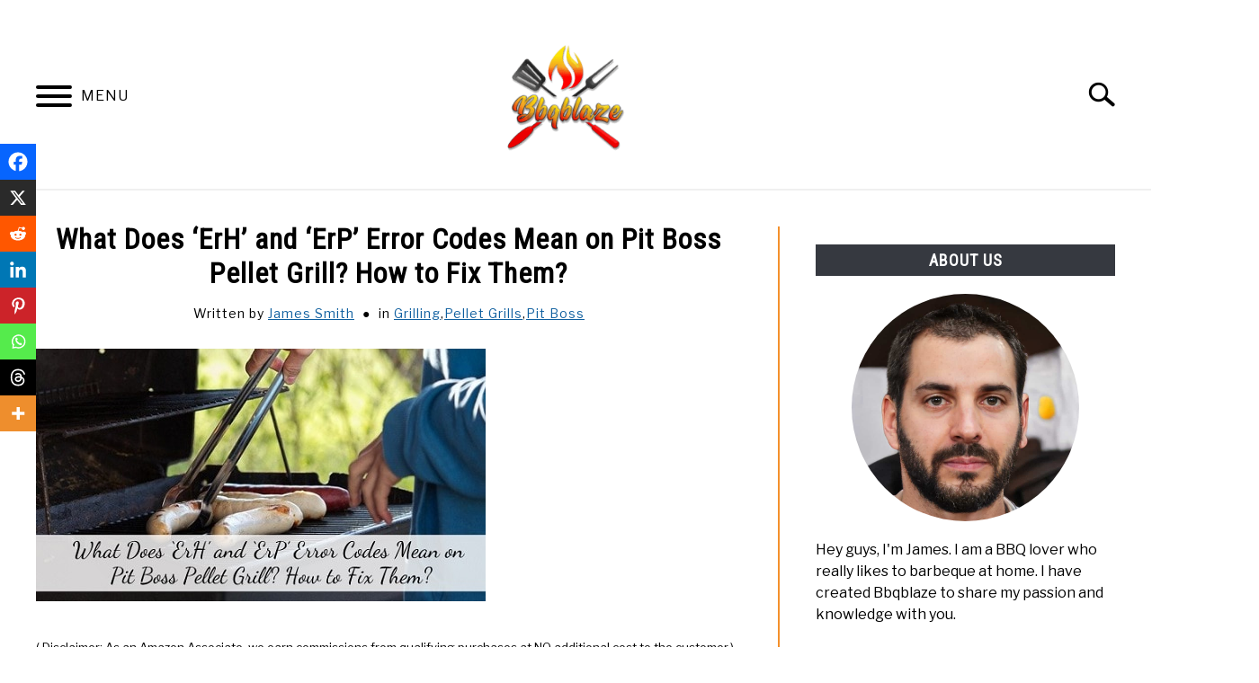

--- FILE ---
content_type: text/html; charset=UTF-8
request_url: https://bbqblaze.com/erh-and-erp-error-codes-on-pit-boss-pellet-grill/
body_size: 37283
content:
<!DOCTYPE html><html lang="en-US"><head><meta charset="UTF-8"/>
<script>var __ezHttpConsent={setByCat:function(src,tagType,attributes,category,force,customSetScriptFn=null){var setScript=function(){if(force||window.ezTcfConsent[category]){if(typeof customSetScriptFn==='function'){customSetScriptFn();}else{var scriptElement=document.createElement(tagType);scriptElement.src=src;attributes.forEach(function(attr){for(var key in attr){if(attr.hasOwnProperty(key)){scriptElement.setAttribute(key,attr[key]);}}});var firstScript=document.getElementsByTagName(tagType)[0];firstScript.parentNode.insertBefore(scriptElement,firstScript);}}};if(force||(window.ezTcfConsent&&window.ezTcfConsent.loaded)){setScript();}else if(typeof getEzConsentData==="function"){getEzConsentData().then(function(ezTcfConsent){if(ezTcfConsent&&ezTcfConsent.loaded){setScript();}else{console.error("cannot get ez consent data");force=true;setScript();}});}else{force=true;setScript();console.error("getEzConsentData is not a function");}},};</script>
<script>var ezTcfConsent=window.ezTcfConsent?window.ezTcfConsent:{loaded:false,store_info:false,develop_and_improve_services:false,measure_ad_performance:false,measure_content_performance:false,select_basic_ads:false,create_ad_profile:false,select_personalized_ads:false,create_content_profile:false,select_personalized_content:false,understand_audiences:false,use_limited_data_to_select_content:false,};function getEzConsentData(){return new Promise(function(resolve){document.addEventListener("ezConsentEvent",function(event){var ezTcfConsent=event.detail.ezTcfConsent;resolve(ezTcfConsent);});});}</script>
<script>if(typeof _setEzCookies!=='function'){function _setEzCookies(ezConsentData){var cookies=window.ezCookieQueue;for(var i=0;i<cookies.length;i++){var cookie=cookies[i];if(ezConsentData&&ezConsentData.loaded&&ezConsentData[cookie.tcfCategory]){document.cookie=cookie.name+"="+cookie.value;}}}}
window.ezCookieQueue=window.ezCookieQueue||[];if(typeof addEzCookies!=='function'){function addEzCookies(arr){window.ezCookieQueue=[...window.ezCookieQueue,...arr];}}
addEzCookies([]);if(window.ezTcfConsent&&window.ezTcfConsent.loaded){_setEzCookies(window.ezTcfConsent);}else if(typeof getEzConsentData==="function"){getEzConsentData().then(function(ezTcfConsent){if(ezTcfConsent&&ezTcfConsent.loaded){_setEzCookies(window.ezTcfConsent);}else{console.error("cannot get ez consent data");_setEzCookies(window.ezTcfConsent);}});}else{console.error("getEzConsentData is not a function");_setEzCookies(window.ezTcfConsent);}</script>
<script data-ezscrex='false' data-cfasync='false' data-pagespeed-no-defer>var __ez=__ez||{};__ez.stms=Date.now();__ez.evt={};__ez.script={};__ez.ck=__ez.ck||{};__ez.template={};__ez.template.isOrig=true;window.__ezScriptHost="//www.ezojs.com";__ez.queue=__ez.queue||function(){var e=0,i=0,t=[],n=!1,o=[],r=[],s=!0,a=function(e,i,n,o,r,s,a){var l=arguments.length>7&&void 0!==arguments[7]?arguments[7]:window,d=this;this.name=e,this.funcName=i,this.parameters=null===n?null:w(n)?n:[n],this.isBlock=o,this.blockedBy=r,this.deleteWhenComplete=s,this.isError=!1,this.isComplete=!1,this.isInitialized=!1,this.proceedIfError=a,this.fWindow=l,this.isTimeDelay=!1,this.process=function(){f("... func = "+e),d.isInitialized=!0,d.isComplete=!0,f("... func.apply: "+e);var i=d.funcName.split("."),n=null,o=this.fWindow||window;i.length>3||(n=3===i.length?o[i[0]][i[1]][i[2]]:2===i.length?o[i[0]][i[1]]:o[d.funcName]),null!=n&&n.apply(null,this.parameters),!0===d.deleteWhenComplete&&delete t[e],!0===d.isBlock&&(f("----- F'D: "+d.name),m())}},l=function(e,i,t,n,o,r,s){var a=arguments.length>7&&void 0!==arguments[7]?arguments[7]:window,l=this;this.name=e,this.path=i,this.async=o,this.defer=r,this.isBlock=t,this.blockedBy=n,this.isInitialized=!1,this.isError=!1,this.isComplete=!1,this.proceedIfError=s,this.fWindow=a,this.isTimeDelay=!1,this.isPath=function(e){return"/"===e[0]&&"/"!==e[1]},this.getSrc=function(e){return void 0!==window.__ezScriptHost&&this.isPath(e)&&"banger.js"!==this.name?window.__ezScriptHost+e:e},this.process=function(){l.isInitialized=!0,f("... file = "+e);var i=this.fWindow?this.fWindow.document:document,t=i.createElement("script");t.src=this.getSrc(this.path),!0===o?t.async=!0:!0===r&&(t.defer=!0),t.onerror=function(){var e={url:window.location.href,name:l.name,path:l.path,user_agent:window.navigator.userAgent};"undefined"!=typeof _ezaq&&(e.pageview_id=_ezaq.page_view_id);var i=encodeURIComponent(JSON.stringify(e)),t=new XMLHttpRequest;t.open("GET","//g.ezoic.net/ezqlog?d="+i,!0),t.send(),f("----- ERR'D: "+l.name),l.isError=!0,!0===l.isBlock&&m()},t.onreadystatechange=t.onload=function(){var e=t.readyState;f("----- F'D: "+l.name),e&&!/loaded|complete/.test(e)||(l.isComplete=!0,!0===l.isBlock&&m())},i.getElementsByTagName("head")[0].appendChild(t)}},d=function(e,i){this.name=e,this.path="",this.async=!1,this.defer=!1,this.isBlock=!1,this.blockedBy=[],this.isInitialized=!0,this.isError=!1,this.isComplete=i,this.proceedIfError=!1,this.isTimeDelay=!1,this.process=function(){}};function c(e,i,n,s,a,d,c,u,f){var m=new l(e,i,n,s,a,d,c,f);!0===u?o[e]=m:r[e]=m,t[e]=m,h(m)}function h(e){!0!==u(e)&&0!=s&&e.process()}function u(e){if(!0===e.isTimeDelay&&!1===n)return f(e.name+" blocked = TIME DELAY!"),!0;if(w(e.blockedBy))for(var i=0;i<e.blockedBy.length;i++){var o=e.blockedBy[i];if(!1===t.hasOwnProperty(o))return f(e.name+" blocked = "+o),!0;if(!0===e.proceedIfError&&!0===t[o].isError)return!1;if(!1===t[o].isComplete)return f(e.name+" blocked = "+o),!0}return!1}function f(e){var i=window.location.href,t=new RegExp("[?&]ezq=([^&#]*)","i").exec(i);"1"===(t?t[1]:null)&&console.debug(e)}function m(){++e>200||(f("let's go"),p(o),p(r))}function p(e){for(var i in e)if(!1!==e.hasOwnProperty(i)){var t=e[i];!0===t.isComplete||u(t)||!0===t.isInitialized||!0===t.isError?!0===t.isError?f(t.name+": error"):!0===t.isComplete?f(t.name+": complete already"):!0===t.isInitialized&&f(t.name+": initialized already"):t.process()}}function w(e){return"[object Array]"==Object.prototype.toString.call(e)}return window.addEventListener("load",(function(){setTimeout((function(){n=!0,f("TDELAY -----"),m()}),5e3)}),!1),{addFile:c,addFileOnce:function(e,i,n,o,r,s,a,l,d){t[e]||c(e,i,n,o,r,s,a,l,d)},addDelayFile:function(e,i){var n=new l(e,i,!1,[],!1,!1,!0);n.isTimeDelay=!0,f(e+" ...  FILE! TDELAY"),r[e]=n,t[e]=n,h(n)},addFunc:function(e,n,s,l,d,c,u,f,m,p){!0===c&&(e=e+"_"+i++);var w=new a(e,n,s,l,d,u,f,p);!0===m?o[e]=w:r[e]=w,t[e]=w,h(w)},addDelayFunc:function(e,i,n){var o=new a(e,i,n,!1,[],!0,!0);o.isTimeDelay=!0,f(e+" ...  FUNCTION! TDELAY"),r[e]=o,t[e]=o,h(o)},items:t,processAll:m,setallowLoad:function(e){s=e},markLoaded:function(e){if(e&&0!==e.length){if(e in t){var i=t[e];!0===i.isComplete?f(i.name+" "+e+": error loaded duplicate"):(i.isComplete=!0,i.isInitialized=!0)}else t[e]=new d(e,!0);f("markLoaded dummyfile: "+t[e].name)}},logWhatsBlocked:function(){for(var e in t)!1!==t.hasOwnProperty(e)&&u(t[e])}}}();__ez.evt.add=function(e,t,n){e.addEventListener?e.addEventListener(t,n,!1):e.attachEvent?e.attachEvent("on"+t,n):e["on"+t]=n()},__ez.evt.remove=function(e,t,n){e.removeEventListener?e.removeEventListener(t,n,!1):e.detachEvent?e.detachEvent("on"+t,n):delete e["on"+t]};__ez.script.add=function(e){var t=document.createElement("script");t.src=e,t.async=!0,t.type="text/javascript",document.getElementsByTagName("head")[0].appendChild(t)};__ez.dot=__ez.dot||{};__ez.queue.addFileOnce('/detroitchicago/boise.js', '//go.ezodn.com/detroitchicago/boise.js?gcb=195-0&cb=5', true, [], true, false, true, false);__ez.queue.addFileOnce('/parsonsmaize/abilene.js', '//go.ezodn.com/parsonsmaize/abilene.js?gcb=195-0&cb=e80eca0cdb', true, [], true, false, true, false);__ez.queue.addFileOnce('/parsonsmaize/mulvane.js', '//go.ezodn.com/parsonsmaize/mulvane.js?gcb=195-0&cb=e75e48eec0', true, ['/parsonsmaize/abilene.js'], true, false, true, false);__ez.queue.addFileOnce('/detroitchicago/birmingham.js', '//go.ezodn.com/detroitchicago/birmingham.js?gcb=195-0&cb=539c47377c', true, ['/parsonsmaize/abilene.js'], true, false, true, false);</script>
<script data-ezscrex="false" type="text/javascript" data-cfasync="false">window._ezaq = Object.assign({"ad_cache_level":0,"adpicker_placement_cnt":0,"ai_placeholder_cache_level":0,"ai_placeholder_placement_cnt":-1,"article_category":"Pit Boss","author":"James Smith","domain":"bbqblaze.com","domain_id":304617,"ezcache_level":0,"ezcache_skip_code":0,"has_bad_image":0,"has_bad_words":0,"is_sitespeed":0,"lt_cache_level":0,"publish_date":"2021-01-27","response_size":101169,"response_size_orig":95316,"response_time_orig":0,"template_id":5,"url":"https://bbqblaze.com/erh-and-erp-error-codes-on-pit-boss-pellet-grill/","word_count":0,"worst_bad_word_level":0}, typeof window._ezaq !== "undefined" ? window._ezaq : {});__ez.queue.markLoaded('ezaqBaseReady');</script>
<script type='text/javascript' data-ezscrex='false' data-cfasync='false'>
window.ezAnalyticsStatic = true;
window._ez_send_requests_through_ezoic = true;window.ezWp = true;
function analyticsAddScript(script) {
	var ezDynamic = document.createElement('script');
	ezDynamic.type = 'text/javascript';
	ezDynamic.innerHTML = script;
	document.head.appendChild(ezDynamic);
}
function getCookiesWithPrefix() {
    var allCookies = document.cookie.split(';');
    var cookiesWithPrefix = {};

    for (var i = 0; i < allCookies.length; i++) {
        var cookie = allCookies[i].trim();

        for (var j = 0; j < arguments.length; j++) {
            var prefix = arguments[j];
            if (cookie.indexOf(prefix) === 0) {
                var cookieParts = cookie.split('=');
                var cookieName = cookieParts[0];
                var cookieValue = cookieParts.slice(1).join('=');
                cookiesWithPrefix[cookieName] = decodeURIComponent(cookieValue);
                break; // Once matched, no need to check other prefixes
            }
        }
    }

    return cookiesWithPrefix;
}
function productAnalytics() {
	var d = {"dhh":"//go.ezodn.com","pr":[6],"omd5":"98de9fb1abf4580e88d935f047b20fa6","nar":"risk score"};
	d.u = _ezaq.url;
	d.p = _ezaq.page_view_id;
	d.v = _ezaq.visit_uuid;
	d.ab = _ezaq.ab_test_id;
	d.e = JSON.stringify(_ezaq);
	d.ref = document.referrer;
	d.c = getCookiesWithPrefix('active_template', 'ez', 'lp_');
	if(typeof ez_utmParams !== 'undefined') {
		d.utm = ez_utmParams;
	}

	var dataText = JSON.stringify(d);
	var xhr = new XMLHttpRequest();
	xhr.open('POST','//g.ezoic.net/ezais/analytics?cb=1', true);
	xhr.onload = function () {
		if (xhr.status!=200) {
            return;
		}

        if(document.readyState !== 'loading') {
            analyticsAddScript(xhr.response);
            return;
        }

        var eventFunc = function() {
            if(document.readyState === 'loading') {
                return;
            }
            document.removeEventListener('readystatechange', eventFunc, false);
            analyticsAddScript(xhr.response);
        };

        document.addEventListener('readystatechange', eventFunc, false);
	};
	xhr.setRequestHeader('Content-Type','text/plain');
	xhr.send(dataText);
}
__ez.queue.addFunc("productAnalytics", "productAnalytics", null, true, ['ezaqBaseReady'], false, false, false, true);
</script><base href="https://bbqblaze.com/erh-and-erp-error-codes-on-pit-boss-pellet-grill/"/>
		<!-- Global Site Tag (gtag.js) - Google Analytics -->
	<script async="" src="https://www.googletagmanager.com/gtag/js?id=G-89W56DE2MV"></script>
	<script>
	  window.dataLayer = window.dataLayer || [];
	  function gtag(){dataLayer.push(arguments);}
	  gtag('js', new Date());

	  
	  	  gtag('config', 'G-89W56DE2MV');
	  
	</script>

	
	
	<meta name="viewport" content="width=device-width, initial-scale=1"/>
		<link rel="shortcut icon" href="https://bbqblaze.com/wp-content/uploads/2021/03/TRANSPARENT-PNG-1-1.png"/>
		<link rel="profile" href="https://gmpg.org/xfn/11"/>

	<title>What Does ‘ErH’ and ‘ErP’ Error Codes Mean on Pit Boss Pellet Grill? How to Fix Them? – bbqblaze.com</title>
<meta name="robots" content="max-image-preview:large"/>
<link rel="dns-prefetch" href="//www.googletagmanager.com"/>
<link rel="alternate" title="oEmbed (JSON)" type="application/json+oembed" href="https://bbqblaze.com/wp-json/oembed/1.0/embed?url=https%3A%2F%2Fbbqblaze.com%2Ferh-and-erp-error-codes-on-pit-boss-pellet-grill%2F"/>
<link rel="alternate" title="oEmbed (XML)" type="text/xml+oembed" href="https://bbqblaze.com/wp-json/oembed/1.0/embed?url=https%3A%2F%2Fbbqblaze.com%2Ferh-and-erp-error-codes-on-pit-boss-pellet-grill%2F&amp;format=xml"/>
<script>(()=>{"use strict";const e=[400,500,600,700,800,900],t=e=>`wprm-min-${e}`,n=e=>`wprm-max-${e}`,s=new Set,o="ResizeObserver"in window,r=o?new ResizeObserver((e=>{for(const t of e)c(t.target)})):null,i=.5/(window.devicePixelRatio||1);function c(s){const o=s.getBoundingClientRect().width||0;for(let r=0;r<e.length;r++){const c=e[r],a=o<=c+i;o>c+i?s.classList.add(t(c)):s.classList.remove(t(c)),a?s.classList.add(n(c)):s.classList.remove(n(c))}}function a(e){s.has(e)||(s.add(e),r&&r.observe(e),c(e))}!function(e=document){e.querySelectorAll(".wprm-recipe").forEach(a)}();if(new MutationObserver((e=>{for(const t of e)for(const e of t.addedNodes)e instanceof Element&&(e.matches?.(".wprm-recipe")&&a(e),e.querySelectorAll?.(".wprm-recipe").forEach(a))})).observe(document.documentElement,{childList:!0,subtree:!0}),!o){let e=0;addEventListener("resize",(()=>{e&&cancelAnimationFrame(e),e=requestAnimationFrame((()=>s.forEach(c)))}),{passive:!0})}})();</script><style id="wp-img-auto-sizes-contain-inline-css" type="text/css">
img:is([sizes=auto i],[sizes^="auto," i]){contain-intrinsic-size:3000px 1500px}
/*# sourceURL=wp-img-auto-sizes-contain-inline-css */
</style>
<link rel="stylesheet" id="wprm-public-css" href="https://bbqblaze.com/wp-content/plugins/wp-recipe-maker/dist/public-modern.css?ver=10.3.2" type="text/css" media="all"/>
<style id="wp-emoji-styles-inline-css" type="text/css">

	img.wp-smiley, img.emoji {
		display: inline !important;
		border: none !important;
		box-shadow: none !important;
		height: 1em !important;
		width: 1em !important;
		margin: 0 0.07em !important;
		vertical-align: -0.1em !important;
		background: none !important;
		padding: 0 !important;
	}
/*# sourceURL=wp-emoji-styles-inline-css */
</style>
<style id="wp-block-library-inline-css" type="text/css">
:root{--wp-block-synced-color:#7a00df;--wp-block-synced-color--rgb:122,0,223;--wp-bound-block-color:var(--wp-block-synced-color);--wp-editor-canvas-background:#ddd;--wp-admin-theme-color:#007cba;--wp-admin-theme-color--rgb:0,124,186;--wp-admin-theme-color-darker-10:#006ba1;--wp-admin-theme-color-darker-10--rgb:0,107,160.5;--wp-admin-theme-color-darker-20:#005a87;--wp-admin-theme-color-darker-20--rgb:0,90,135;--wp-admin-border-width-focus:2px}@media (min-resolution:192dpi){:root{--wp-admin-border-width-focus:1.5px}}.wp-element-button{cursor:pointer}:root .has-very-light-gray-background-color{background-color:#eee}:root .has-very-dark-gray-background-color{background-color:#313131}:root .has-very-light-gray-color{color:#eee}:root .has-very-dark-gray-color{color:#313131}:root .has-vivid-green-cyan-to-vivid-cyan-blue-gradient-background{background:linear-gradient(135deg,#00d084,#0693e3)}:root .has-purple-crush-gradient-background{background:linear-gradient(135deg,#34e2e4,#4721fb 50%,#ab1dfe)}:root .has-hazy-dawn-gradient-background{background:linear-gradient(135deg,#faaca8,#dad0ec)}:root .has-subdued-olive-gradient-background{background:linear-gradient(135deg,#fafae1,#67a671)}:root .has-atomic-cream-gradient-background{background:linear-gradient(135deg,#fdd79a,#004a59)}:root .has-nightshade-gradient-background{background:linear-gradient(135deg,#330968,#31cdcf)}:root .has-midnight-gradient-background{background:linear-gradient(135deg,#020381,#2874fc)}:root{--wp--preset--font-size--normal:16px;--wp--preset--font-size--huge:42px}.has-regular-font-size{font-size:1em}.has-larger-font-size{font-size:2.625em}.has-normal-font-size{font-size:var(--wp--preset--font-size--normal)}.has-huge-font-size{font-size:var(--wp--preset--font-size--huge)}.has-text-align-center{text-align:center}.has-text-align-left{text-align:left}.has-text-align-right{text-align:right}.has-fit-text{white-space:nowrap!important}#end-resizable-editor-section{display:none}.aligncenter{clear:both}.items-justified-left{justify-content:flex-start}.items-justified-center{justify-content:center}.items-justified-right{justify-content:flex-end}.items-justified-space-between{justify-content:space-between}.screen-reader-text{border:0;clip-path:inset(50%);height:1px;margin:-1px;overflow:hidden;padding:0;position:absolute;width:1px;word-wrap:normal!important}.screen-reader-text:focus{background-color:#ddd;clip-path:none;color:#444;display:block;font-size:1em;height:auto;left:5px;line-height:normal;padding:15px 23px 14px;text-decoration:none;top:5px;width:auto;z-index:100000}html :where(.has-border-color){border-style:solid}html :where([style*=border-top-color]){border-top-style:solid}html :where([style*=border-right-color]){border-right-style:solid}html :where([style*=border-bottom-color]){border-bottom-style:solid}html :where([style*=border-left-color]){border-left-style:solid}html :where([style*=border-width]){border-style:solid}html :where([style*=border-top-width]){border-top-style:solid}html :where([style*=border-right-width]){border-right-style:solid}html :where([style*=border-bottom-width]){border-bottom-style:solid}html :where([style*=border-left-width]){border-left-style:solid}html :where(img[class*=wp-image-]){height:auto;max-width:100%}:where(figure){margin:0 0 1em}html :where(.is-position-sticky){--wp-admin--admin-bar--position-offset:var(--wp-admin--admin-bar--height,0px)}@media screen and (max-width:600px){html :where(.is-position-sticky){--wp-admin--admin-bar--position-offset:0px}}
/*wp_block_styles_on_demand_placeholder:697e9bf52fb43*/
/*# sourceURL=wp-block-library-inline-css */
</style>
<style id="classic-theme-styles-inline-css" type="text/css">
/*! This file is auto-generated */
.wp-block-button__link{color:#fff;background-color:#32373c;border-radius:9999px;box-shadow:none;text-decoration:none;padding:calc(.667em + 2px) calc(1.333em + 2px);font-size:1.125em}.wp-block-file__button{background:#32373c;color:#fff;text-decoration:none}
/*# sourceURL=/wp-includes/css/classic-themes.min.css */
</style>
<link rel="stylesheet" id="pinsavepinterest-style-css" href="https://bbqblaze.com/wp-content/plugins/simple-pin-it-for-pinterest/style.css?ver=1.2" type="text/css" media="all"/>
<link rel="stylesheet" id="defer-income-school-style-css" href="https://bbqblaze.com/wp-content/themes/acabado-4/css/main.css?ver=1.4.1" type="text/css" media="all"/>
<link rel="stylesheet" id="defer-style-min-width768-css" href="https://bbqblaze.com/wp-content/themes/acabado-4/css/min-width768.css?ver=1.4.1" type="text/css" media="(min-width: 768px)"/>
<link rel="stylesheet" id="defer-style-min-width960-css" href="https://bbqblaze.com/wp-content/themes/acabado-4/css/min-width960.css?ver=1.4.1" type="text/css" media="(min-width: 960px)"/>
<link rel="stylesheet" id="defer-style-min-width1200-css" href="https://bbqblaze.com/wp-content/themes/acabado-4/css/min-width1200.css?ver=1.4.1" type="text/css" media="(min-width: 1200px)"/>
<link rel="stylesheet" id="lazyload-video-css-css" href="https://bbqblaze.com/wp-content/plugins/lazy-load-for-videos/public/css/lazyload-shared.css?ver=2.18.9" type="text/css" media="all"/>
<style id="lazyload-video-css-inline-css" type="text/css">
.entry-content a.lazy-load-youtube, a.lazy-load-youtube, .lazy-load-vimeo{ background-size: cover; }.titletext.youtube { display: none; }.lazy-load-div:before { content: "\25B6"; text-shadow: 0px 0px 60px rgba(0,0,0,0.8); }
/*# sourceURL=lazyload-video-css-inline-css */
</style>
<link rel="stylesheet" id="heateor_sss_frontend_css-css" href="https://bbqblaze.com/wp-content/plugins/sassy-social-share/public/css/sassy-social-share-public.css?ver=3.3.79" type="text/css" media="all"/>
<style id="heateor_sss_frontend_css-inline-css" type="text/css">
.heateor_sss_button_instagram span.heateor_sss_svg,a.heateor_sss_instagram span.heateor_sss_svg{background:radial-gradient(circle at 30% 107%,#fdf497 0,#fdf497 5%,#fd5949 45%,#d6249f 60%,#285aeb 90%)}.heateor_sss_horizontal_sharing .heateor_sss_svg,.heateor_sss_standard_follow_icons_container .heateor_sss_svg{color:#fff;border-width:0px;border-style:solid;border-color:transparent}.heateor_sss_horizontal_sharing .heateorSssTCBackground{color:#666}.heateor_sss_horizontal_sharing span.heateor_sss_svg:hover,.heateor_sss_standard_follow_icons_container span.heateor_sss_svg:hover{border-color:transparent;}.heateor_sss_vertical_sharing span.heateor_sss_svg,.heateor_sss_floating_follow_icons_container span.heateor_sss_svg{color:#fff;border-width:0px;border-style:solid;border-color:transparent;}.heateor_sss_vertical_sharing .heateorSssTCBackground{color:#666;}.heateor_sss_vertical_sharing span.heateor_sss_svg:hover,.heateor_sss_floating_follow_icons_container span.heateor_sss_svg:hover{border-color:transparent;}div.heateor_sss_vertical_sharing svg{height:70%;margin-top:6px}div.heateor_sss_vertical_sharing .heateor_sss_square_count{line-height:15.2px;}@media screen and (max-width:783px) {.heateor_sss_vertical_sharing{display:none!important}}div.heateor_sss_mobile_footer{display:none;}@media screen and (max-width:783px){div.heateor_sss_bottom_sharing .heateorSssTCBackground{background-color:white}div.heateor_sss_bottom_sharing{width:100%!important;left:0!important;}div.heateor_sss_bottom_sharing a{width:11.111111111111% !important;}div.heateor_sss_bottom_sharing .heateor_sss_svg{width: 100% !important;}div.heateor_sss_bottom_sharing div.heateorSssTotalShareCount{font-size:1em!important;line-height:28px!important}div.heateor_sss_bottom_sharing div.heateorSssTotalShareText{font-size:.7em!important;line-height:0px!important}div.heateor_sss_mobile_footer{display:block;height:40px;}.heateor_sss_bottom_sharing{padding:0!important;display:block!important;width:auto!important;bottom:-5px!important;top: auto!important;}.heateor_sss_bottom_sharing .heateor_sss_square_count{line-height:inherit;}.heateor_sss_bottom_sharing .heateorSssSharingArrow{display:none;}.heateor_sss_bottom_sharing .heateorSssTCBackground{margin-right:1.1em!important}}
/*# sourceURL=heateor_sss_frontend_css-inline-css */
</style>
<style id="custom-style-inline-css" type="text/css">
.search-wrapper #search-icon{background:url("https://bbqblaze.com/wp-content/themes/acabado-4/img/search-icon.png") center/cover no-repeat #fff;}.share-container .email-btn:before{background:url("https://bbqblaze.com/wp-content/themes/acabado-4/img/envelope.svg") center/cover no-repeat;}.share-container .print-btn:before{background:url("https://bbqblaze.com/wp-content/themes/acabado-4/img/print-icon.svg") center/cover no-repeat;}.externallinkimage{background-image:url("https://bbqblaze.com/wp-content/themes/acabado-4/img/extlink.png")}body, body ul, body li, body td, body th, body p, body p.legal-disclaimer, body  input, body select, body optgroup, body textarea, body .entry-meta span, body.single .entry-meta .byline, .entry-content .woocommerce div.product .woocommerce-tabs ul.tabs li a{ color: #000000; }body.home #page .hero-text-wrapper h2.hero-text{ color:#ffffff; }#content h1, #content h2:not(.widget-title, .hero-text, .section-header-text, .card-title), #content h3, #content .author-card .author-info a, #content h4, #content h5, #content h6, #content .header { color: #000000; }body a:hover, body a:visited:hover, body a:focus, body a:active { color: #363940 }.woocommerce #respond input#submit, #content .wp-block-button__link:not(.has-background), #content button:not(.hamburger, .toggle-submenu, .search-submit), #content a.button:not(.hamburger, .toggle-submenu, .search-submit), #content a.button:visited:not(.hamburger, .toggle-submenu, .search-submit), #content button:not(.hamburger, .toggle-submenu, .search-submit), #content input[type='button']:not(.hamburger, .toggle-submenu, .search-submit), #content input[type='reset'], #content input[type='submit'], #content .button:not(.hamburger, .toggle-submenu, .search-submit) { background: #000; }.woocommerce #respond input#submit, .wp-block-button__link:not(.has-text-color), #page button:not(.hamburger, .toggle-submenu, .search-submit), #page a.button:not(.hamburger, .toggle-submenu, .search-submit), #page a.button:visited:not(.hamburger, .toggle-submenu, .search-submit), input[type='button']:not(.hamburger, .toggle-submenu, .search-submit), input[type='reset'], input[type='submit'], .button:not(.hamburger, .toggle-submenu, .search-submit) { color: #ffffff; }.woocommerce div.product .woocommerce-tabs ul.tabs::before, .woocommerce div.product .woocommerce-tabs ul.tabs li{border-color:#f4902c;}#content hr, body .wp-block-separator{ background-color: #f4902c; } #page aside#secondary .legal-info-container, #page aside#secondary .sidebar-ad{ border-top-color: #f4902c;} #page .author-card{border-top-color: #f4902c;border-bottom-color: #f4902c;}#page .site-footer{border-top-color: #f4902c;}@media (min-width: 960px){#page .site-content .widget-area{border-left-color:#f4902c;}}#content #antibounce { background: #f0f0f0; }body #content #antibounce .antibounce-card .copy-wrapper p{ color: #000000; }body #content #antibounce .antibounce-card button{ background-color: #000000; }body #content #antibounce .antibounce-card button { color: #ffffff }
/*# sourceURL=custom-style-inline-css */
</style>
<link rel="https://api.w.org/" href="https://bbqblaze.com/wp-json/"/><link rel="alternate" title="JSON" type="application/json" href="https://bbqblaze.com/wp-json/wp/v2/posts/475"/><link rel="canonical" href="https://bbqblaze.com/erh-and-erp-error-codes-on-pit-boss-pellet-grill/"/>
<meta name="generator" content="Site Kit by Google 1.170.0"/><style type="text/css"> .tippy-box[data-theme~="wprm"] { background-color: #333333; color: #FFFFFF; } .tippy-box[data-theme~="wprm"][data-placement^="top"] > .tippy-arrow::before { border-top-color: #333333; } .tippy-box[data-theme~="wprm"][data-placement^="bottom"] > .tippy-arrow::before { border-bottom-color: #333333; } .tippy-box[data-theme~="wprm"][data-placement^="left"] > .tippy-arrow::before { border-left-color: #333333; } .tippy-box[data-theme~="wprm"][data-placement^="right"] > .tippy-arrow::before { border-right-color: #333333; } .tippy-box[data-theme~="wprm"] a { color: #FFFFFF; } .wprm-comment-rating svg { width: 18px !important; height: 18px !important; } img.wprm-comment-rating { width: 90px !important; height: 18px !important; } body { --comment-rating-star-color: #343434; } body { --wprm-popup-font-size: 16px; } body { --wprm-popup-background: #ffffff; } body { --wprm-popup-title: #000000; } body { --wprm-popup-content: #444444; } body { --wprm-popup-button-background: #444444; } body { --wprm-popup-button-text: #ffffff; } body { --wprm-popup-accent: #747B2D; }</style><style type="text/css">.wprm-glossary-term {color: #5A822B;text-decoration: underline;cursor: help;}</style><style type="text/css">.wprm-recipe-template-snippet-basic-buttons {
    font-family: inherit; /* wprm_font_family type=font */
    font-size: 0.9em; /* wprm_font_size type=font_size */
    text-align: center; /* wprm_text_align type=align */
    margin-top: 0px; /* wprm_margin_top type=size */
    margin-bottom: 10px; /* wprm_margin_bottom type=size */
}
.wprm-recipe-template-snippet-basic-buttons a  {
    margin: 5px; /* wprm_margin_button type=size */
    margin: 5px; /* wprm_margin_button type=size */
}

.wprm-recipe-template-snippet-basic-buttons a:first-child {
    margin-left: 0;
}
.wprm-recipe-template-snippet-basic-buttons a:last-child {
    margin-right: 0;
}.wprm-recipe-template-meadow {
    margin: 20px auto;
    background-color: #ffffff; /* wprm_background type=color */
    font-family: "Inter", sans-serif; /* wprm_main_font_family type=font */
    font-size: 16px; /* wprm_main_font_size type=font_size */
    line-height: 1.5em; /* wprm_main_line_height type=font_size */
    color: #000000; /* wprm_main_text type=color */
    max-width: 1600px; /* wprm_max_width type=size */

    --meadow-accent-color: #747B2D; /* wprm_accent_color type=color */
    --meadow-main-background-color: #F3F4EC; /* wprm_main_background_color type=color */

    border: 0;
    border-top: 1px solid var(--meadow-accent-color);

    --meadow-list-border-color: #DEB538; /* wprm_list_border_color type=color */
}
.wprm-recipe-template-meadow a {
    color: #000000; /* wprm_link type=color */
}
.wprm-recipe-template-meadow p, .wprm-recipe-template-meadow li {
    font-family: "Inter", sans-serif; /* wprm_main_font_family type=font */
    font-size: 1em;
    line-height: 1.5em; /* wprm_main_line_height type=font_size */
}
.wprm-recipe-template-meadow li {
    margin: 0 0 0 32px;
    padding: 0;
}
.rtl .wprm-recipe-template-meadow li {
    margin: 0 32px 0 0;
}
.wprm-recipe-template-meadow ol, .wprm-recipe-template-meadow ul {
    margin: 0;
    padding: 0;
}
.wprm-recipe-template-meadow br {
    display: none;
}
.wprm-recipe-template-meadow .wprm-recipe-name,
.wprm-recipe-template-meadow .wprm-recipe-header {
    font-family: "Gloock", serif; /* wprm_header_font_family type=font */
    color: #1e1e1e; /* wprm_header_text type=color */
    line-height: 1.3em; /* wprm_header_line_height type=font_size */
}
.wprm-recipe-template-meadow .wprm-recipe-header * {
    font-family: "Inter", sans-serif; /* wprm_main_font_family type=font */
}
.wprm-recipe-template-meadow h1,
.wprm-recipe-template-meadow h2,
.wprm-recipe-template-meadow h3,
.wprm-recipe-template-meadow h4,
.wprm-recipe-template-meadow h5,
.wprm-recipe-template-meadow h6 {
    font-family: "Gloock", serif; /* wprm_header_font_family type=font */
    color: #1e1e1e; /* wprm_header_text type=color */
    line-height: 1.3em; /* wprm_header_line_height type=font_size */
    margin: 0;
    padding: 0;
}
.wprm-recipe-template-meadow .wprm-recipe-header {
    margin-top: 1.2em;
}
.wprm-recipe-template-meadow h1 {
    font-size: 2.2em; /* wprm_h1_size type=font_size */
}
.wprm-recipe-template-meadow h2 {
    font-size: 2.2em; /* wprm_h2_size type=font_size */
}
.wprm-recipe-template-meadow h3 {
    font-size: 1.8em; /* wprm_h3_size type=font_size */
}
.wprm-recipe-template-meadow h4 {
    font-size: 1em; /* wprm_h4_size type=font_size */
}
.wprm-recipe-template-meadow h5 {
    font-size: 1em; /* wprm_h5_size type=font_size */
}
.wprm-recipe-template-meadow h6 {
    font-size: 1em; /* wprm_h6_size type=font_size */
}
.wprm-recipe-template-meadow .meadow-header-meta {
    max-width: 800px;
    margin: 0 auto;
}.wprm-recipe-template-compact-howto {
    margin: 20px auto;
    background-color: #fafafa; /* wprm_background type=color */
    font-family: -apple-system, BlinkMacSystemFont, "Segoe UI", Roboto, Oxygen-Sans, Ubuntu, Cantarell, "Helvetica Neue", sans-serif; /* wprm_main_font_family type=font */
    font-size: 0.9em; /* wprm_main_font_size type=font_size */
    line-height: 1.5em; /* wprm_main_line_height type=font_size */
    color: #333333; /* wprm_main_text type=color */
    max-width: 650px; /* wprm_max_width type=size */
}
.wprm-recipe-template-compact-howto a {
    color: #3498db; /* wprm_link type=color */
}
.wprm-recipe-template-compact-howto p, .wprm-recipe-template-compact-howto li {
    font-family: -apple-system, BlinkMacSystemFont, "Segoe UI", Roboto, Oxygen-Sans, Ubuntu, Cantarell, "Helvetica Neue", sans-serif; /* wprm_main_font_family type=font */
    font-size: 1em !important;
    line-height: 1.5em !important; /* wprm_main_line_height type=font_size */
}
.wprm-recipe-template-compact-howto li {
    margin: 0 0 0 32px !important;
    padding: 0 !important;
}
.rtl .wprm-recipe-template-compact-howto li {
    margin: 0 32px 0 0 !important;
}
.wprm-recipe-template-compact-howto ol, .wprm-recipe-template-compact-howto ul {
    margin: 0 !important;
    padding: 0 !important;
}
.wprm-recipe-template-compact-howto br {
    display: none;
}
.wprm-recipe-template-compact-howto .wprm-recipe-name,
.wprm-recipe-template-compact-howto .wprm-recipe-header {
    font-family: -apple-system, BlinkMacSystemFont, "Segoe UI", Roboto, Oxygen-Sans, Ubuntu, Cantarell, "Helvetica Neue", sans-serif; /* wprm_header_font_family type=font */
    color: #000000; /* wprm_header_text type=color */
    line-height: 1.3em; /* wprm_header_line_height type=font_size */
}
.wprm-recipe-template-compact-howto .wprm-recipe-header * {
    font-family: -apple-system, BlinkMacSystemFont, "Segoe UI", Roboto, Oxygen-Sans, Ubuntu, Cantarell, "Helvetica Neue", sans-serif; /* wprm_main_font_family type=font */
}
.wprm-recipe-template-compact-howto h1,
.wprm-recipe-template-compact-howto h2,
.wprm-recipe-template-compact-howto h3,
.wprm-recipe-template-compact-howto h4,
.wprm-recipe-template-compact-howto h5,
.wprm-recipe-template-compact-howto h6 {
    font-family: -apple-system, BlinkMacSystemFont, "Segoe UI", Roboto, Oxygen-Sans, Ubuntu, Cantarell, "Helvetica Neue", sans-serif; /* wprm_header_font_family type=font */
    color: #212121; /* wprm_header_text type=color */
    line-height: 1.3em; /* wprm_header_line_height type=font_size */
    margin: 0 !important;
    padding: 0 !important;
}
.wprm-recipe-template-compact-howto .wprm-recipe-header {
    margin-top: 1.2em !important;
}
.wprm-recipe-template-compact-howto h1 {
    font-size: 2em; /* wprm_h1_size type=font_size */
}
.wprm-recipe-template-compact-howto h2 {
    font-size: 1.8em; /* wprm_h2_size type=font_size */
}
.wprm-recipe-template-compact-howto h3 {
    font-size: 1.2em; /* wprm_h3_size type=font_size */
}
.wprm-recipe-template-compact-howto h4 {
    font-size: 1em; /* wprm_h4_size type=font_size */
}
.wprm-recipe-template-compact-howto h5 {
    font-size: 1em; /* wprm_h5_size type=font_size */
}
.wprm-recipe-template-compact-howto h6 {
    font-size: 1em; /* wprm_h6_size type=font_size */
}.wprm-recipe-template-compact-howto {
	border-style: solid; /* wprm_border_style type=border */
	border-width: 1px; /* wprm_border_width type=size */
	border-color: #777777; /* wprm_border type=color */
	border-radius: 0px; /* wprm_border_radius type=size */
	padding: 10px;
}</style><link rel="pingback" href="https://bbqblaze.com/xmlrpc.php"/><meta property="og:locale" content="en_US"/>
<meta property="og:type" content="article"/>
<meta property="og:title" content=" | bbqblaze.com"/>
<meta property="og:description" content="Does your Pit boss grill is showing &#34;ErH&#34; or &#34;ErP&#34; error code? Then here you can find what does the &#34;ErH&#34; and &#34;ErP&#34; error codes on your Pit Boss and best solutions for them."/>
<meta property="og:url" content="https://bbqblaze.com/erh-and-erp-error-codes-on-pit-boss-pellet-grill/"/>
<meta property="og:site_name" content="bbqblaze.com"/>
<meta property="og:image" content="https://bbqblaze.com/wp-content/uploads/2021/01/ErH-and-ErP-error-code-on-Pit-Boss-pellet-grill.jpg"/>
<meta name="twitter:card" content="summary_large_image"/>
<meta name="description" content="Does your Pit boss grill is showing " erh"="" or="" "erp"="" error="" code?="" then="" here="" you="" can="" find="" what="" does="" the="" "erh"="" and="" "erp"="" error="" codes="" on="" your="" pit="" boss="" and="" best="" solutions="" for="" them."=""/>
<meta name="category" content="Grilling"/>
<meta name="category" content="Pellet Grills"/>
<meta name="category" content="Pit Boss"/>
					<link rel="preconnect" href="https://fonts.gstatic.com"/>
 					<link rel="preload" href="https://fonts.googleapis.com/css2?family=Libre+Franklin:wght@400;800&amp;family=Roboto+Condensed&amp;display=swap" as="style" onload="this.onload=null;this.rel=&#39;stylesheet&#39;"/>
					<!-- Fonts Plugin CSS - https://fontsplugin.com/ -->
	<style>
			</style>
	<!-- Fonts Plugin CSS -->
	<meta name="p:domain_verify" content="28327b013381141e95f3c33858fd379f"/>
<script type='text/javascript'>
var ezoTemplate = 'orig_site';
var ezouid = '1';
var ezoFormfactor = '1';
</script><script data-ezscrex="false" type='text/javascript'>
var soc_app_id = '0';
var did = 304617;
var ezdomain = 'bbqblaze.com';
var ezoicSearchable = 1;
</script></head>


<body class="wp-singular post-template-default single single-post postid-475 single-format-standard wp-theme-acabado-4 no-sidebar grow-content-body">
<div id="page" class="site">
	<a class="skip-link screen-reader-text" href="#content">Skip to content</a>

	
	<header id="masthead" class="site-header">
		<div class="inner-wrap">
			<div class="hamburger-wrapper">
				<button class="hamburger hamburger--squeeze menu-toggle" type="button" aria-label="Menu" aria-controls="primary-menu" aria-expanded="false">
					<span class="hamburger-box">
						<span class="hamburger-inner"></span>
					</span>
					<span class="label">MENU</span>
				</button>
			</div>
			<div class="site-branding">
								<a href="https://bbqblaze.com/" class="custom-logo-link" rel="home" itemprop="url"><img width="300" height="191" src="https://bbqblaze.com/wp-content/uploads/2021/03/TRANSPARENT-PNG-1-300x191.png" class="attachment-medium size-medium" alt="bbqblaze.com" decoding="async" fetchpriority="high" srcset="https://bbqblaze.com/wp-content/uploads/2021/03/TRANSPARENT-PNG-1-300x191.png 300w, https://bbqblaze.com/wp-content/uploads/2021/03/TRANSPARENT-PNG-1.png 470w" sizes="(max-width: 300px) 100vw, 300px"/></a>
									<!-- <h1 class="site-title"><a tabindex="-1" href="" rel="home"></a></h1> -->
										<!-- <p class="site-title"><a tabindex="-1" href="" rel="home"></a></p> -->
								</div><!-- .site-branding -->
			<div class="search-wrapper">
				<a href="#open" id="search-icon" style="background: url(https://bbqblaze.com/wp-content/themes/acabado-4/img/search-icon.png) center/cover no-repeat #fff;"><span class="sr-only">Search</span></a>
				<div class="search-form-wrapper">
	<form role="search" method="get" class="search-form" action="https://bbqblaze.com/">
		<style>
		.search-wrapper.search-active .search-field {
			width: 200px;
			display: inline-block;
			vertical-align: top;
		}
		.search-wrapper button[type="submit"] {
			display: inline-block;
			vertical-align: top;
			top: -35px;
			position: relative;
			background-color: transparent;
			height: 30px;
			width: 30px;
			padding: 0;
			margin: 0;
			background-image: url("https://bbqblaze.com/wp-content/themes/acabado-4/img/search-icon.png");
			background-position: center;
			background-repeat: no-repeat;
			background-size: contain;
		}
		.search-wrapper.search-active button[type="submit"] {
			display: inline-block !important;
		}
		</style>
		<label for="s">
			<span class="screen-reader-text">Search for:</span>
		</label>
		<input type="search" id="search-field" class="search-field" placeholder="Search …" value="" name="s"/>
		<button type="submit" class="search-submit" style="display:none;"><span class="screen-reader-text"></span></button>
	</form>
</div>			</div>
		</div>

		<nav id="site-navigation" class="main-navigation">
			<!-- <button class="menu-toggle" aria-controls="primary-menu" aria-expanded="false"></button> -->
			<div class="menu-primary-container"><ul id="primary-menu" class="inner-wrap"><li id="menu-item-517" class="menu-item menu-item-type-taxonomy menu-item-object-category menu-item-has-children menu-item-517"><a href="https://bbqblaze.com/category/bbq-smoking/">BBQ Smoking</a>
<button type="button" class="toggle-submenu"><span class="sr-only">Submenu Toggle</span>
            </button><ul class="submenu">
	<li id="menu-item-1363" class="menu-item menu-item-type-taxonomy menu-item-object-category menu-item-1363"><a href="https://bbqblaze.com/category/bbq-smoking/masterbuilt-smoker/">Masterbuilt Smoker</a></li>
</ul>
</li>
<li id="menu-item-515" class="menu-item menu-item-type-taxonomy menu-item-object-category current-post-ancestor current-menu-parent current-post-parent menu-item-has-children menu-item-515"><a href="https://bbqblaze.com/category/grilling/">Grilling</a>
<button type="button" class="toggle-submenu"><span class="sr-only">Submenu Toggle</span>
            </button><ul class="submenu">
	<li id="menu-item-457" class="menu-item menu-item-type-taxonomy menu-item-object-category current-post-ancestor current-menu-parent current-post-parent menu-item-has-children menu-item-457"><a href="https://bbqblaze.com/category/grilling/pellet-grill/">Pellet Grills</a>
	<button type="button" class="toggle-submenu"><span class="sr-only">Submenu Toggle</span>
            </button><ul class="submenu">
		<li id="menu-item-746" class="menu-item menu-item-type-taxonomy menu-item-object-category menu-item-746"><a href="https://bbqblaze.com/category/grilling/pellet-grill/rec-tec/">Rec Tec</a></li>
		<li id="menu-item-858" class="menu-item menu-item-type-taxonomy menu-item-object-category menu-item-858"><a href="https://bbqblaze.com/category/grilling/pellet-grill/camp-chef/">Camp Chef</a></li>
		<li id="menu-item-867" class="menu-item menu-item-type-taxonomy menu-item-object-category current-post-ancestor current-menu-parent current-post-parent menu-item-867"><a href="https://bbqblaze.com/category/grilling/pellet-grill/pit-boss/">Pit Boss</a></li>
		<li id="menu-item-1192" class="menu-item menu-item-type-taxonomy menu-item-object-category menu-item-1192"><a href="https://bbqblaze.com/category/grilling/pellet-grill/z-grill/">Z grill</a></li>
		<li id="menu-item-1632" class="menu-item menu-item-type-taxonomy menu-item-object-category menu-item-1632"><a href="https://bbqblaze.com/category/grilling/pellet-grill/green-mountain-grill/">Green Mountain Grill</a></li>
	</ul>
</li>
	<li id="menu-item-1729" class="menu-item menu-item-type-taxonomy menu-item-object-category menu-item-has-children menu-item-1729"><a href="https://bbqblaze.com/category/grilling/gas-grills/">Gas Grills</a>
	<button type="button" class="toggle-submenu"><span class="sr-only">Submenu Toggle</span>
            </button><ul class="submenu">
		<li id="menu-item-1730" class="menu-item menu-item-type-taxonomy menu-item-object-category menu-item-1730"><a href="https://bbqblaze.com/category/grilling/gas-grills/char-broil/">Char Broil</a></li>
	</ul>
</li>
	<li id="menu-item-1799" class="menu-item menu-item-type-taxonomy menu-item-object-category menu-item-has-children menu-item-1799"><a href="https://bbqblaze.com/category/grilling/kamado-grills/">Kamado Grills</a>
	<button type="button" class="toggle-submenu"><span class="sr-only">Submenu Toggle</span>
            </button><ul class="submenu">
		<li id="menu-item-1800" class="menu-item menu-item-type-taxonomy menu-item-object-category menu-item-1800"><a href="https://bbqblaze.com/category/grilling/kamado-grills/kamado-joe/">Kamado Joe</a></li>
	</ul>
</li>
	<li id="menu-item-2078" class="menu-item menu-item-type-taxonomy menu-item-object-category menu-item-has-children menu-item-2078"><a href="https://bbqblaze.com/category/grilling/indoor-grills/">Indoor Grills</a>
	<button type="button" class="toggle-submenu"><span class="sr-only">Submenu Toggle</span>
            </button><ul class="submenu">
		<li id="menu-item-2080" class="menu-item menu-item-type-taxonomy menu-item-object-category menu-item-2080"><a href="https://bbqblaze.com/category/grilling/indoor-grills/george-foreman/">George Foreman</a></li>
	</ul>
</li>
</ul>
</li>
<li id="menu-item-2103" class="menu-item menu-item-type-taxonomy menu-item-object-category menu-item-has-children menu-item-2103"><a href="https://bbqblaze.com/category/recipes/">BBQ Recipes</a>
<button type="button" class="toggle-submenu"><span class="sr-only">Submenu Toggle</span>
            </button><ul class="submenu">
	<li id="menu-item-2106" class="menu-item menu-item-type-taxonomy menu-item-object-category menu-item-2106"><a href="https://bbqblaze.com/category/recipes/chicken/">Chicken</a></li>
	<li id="menu-item-2168" class="menu-item menu-item-type-taxonomy menu-item-object-category menu-item-2168"><a href="https://bbqblaze.com/category/recipes/pork/">Pork</a></li>
	<li id="menu-item-2843" class="menu-item menu-item-type-taxonomy menu-item-object-category menu-item-2843"><a href="https://bbqblaze.com/category/recipes/beef/">Beef</a></li>
	<li id="menu-item-2842" class="menu-item menu-item-type-taxonomy menu-item-object-category menu-item-2842"><a href="https://bbqblaze.com/category/recipes/turkey/">Turkey</a></li>
</ul>
</li>
<li id="menu-item-3473" class="menu-item menu-item-type-taxonomy menu-item-object-category menu-item-has-children menu-item-3473"><a href="https://bbqblaze.com/category/popular-recipe-categories/">Popular Recipes By Category</a>
<button type="button" class="toggle-submenu"><span class="sr-only">Submenu Toggle</span>
            </button><ul class="submenu">
	<li id="menu-item-3474" class="menu-item menu-item-type-taxonomy menu-item-object-category menu-item-3474"><a href="https://bbqblaze.com/category/vegetarian-recipes/">Vegetarian Recipes</a></li>
	<li id="menu-item-3471" class="menu-item menu-item-type-taxonomy menu-item-object-category menu-item-3471"><a href="https://bbqblaze.com/category/air-fryer-recipes/">Air Fryer Recipes</a></li>
	<li id="menu-item-3479" class="menu-item menu-item-type-taxonomy menu-item-object-category menu-item-3479"><a href="https://bbqblaze.com/category/popular-recipe-categories/quick-easy-meals/">Quick &amp; Easy Meals</a></li>
	<li id="menu-item-2316" class="menu-item menu-item-type-taxonomy menu-item-object-category menu-item-2316"><a href="https://bbqblaze.com/category/recipes/desserts/">Desserts</a></li>
</ul>
</li>
</ul></div>		</nav><!-- #site-navigation -->
	</header><!-- #masthead -->

	<div id="content" class="site-content">
		
	<div id="primary" class="content-area ">
		<main id="main" class="site-main">

		
<article id="post-475" class="post-475 post type-post status-publish format-standard has-post-thumbnail hentry category-grilling category-pellet-grill category-pit-boss grow-content-main">
	<header class="entry-header">
		<h1 class="entry-title">What Does ‘ErH’ and ‘ErP’ Error Codes Mean on Pit Boss Pellet Grill? How to Fix Them?</h1>
			<div class="entry-meta">
				<meta itemprop="datePublished" content="2021-01-27"/><span class="byline"> Written by <span class="author vcard"><a class="url fn n" href="https://bbqblaze.com/author/kvs21/">James Smith</a></span> </span><meta itemprop="author" content="James Smith"/><link id="page-url" itemprop="mainEntityOfPage" href="https://bbqblaze.com/erh-and-erp-error-codes-on-pit-boss-pellet-grill/"/><span class="term-list"> in <a href="https://bbqblaze.com/category/grilling/" rel="category tag">Grilling</a>,<a href="https://bbqblaze.com/category/grilling/pellet-grill/" rel="category tag">Pellet Grills</a>,<a href="https://bbqblaze.com/category/grilling/pellet-grill/pit-boss/" rel="category tag">Pit Boss</a></span>			</div><!-- .entry-meta -->
      
      
	  	</header><!-- .entry-header -->

	
			<div class="post-thumbnail" itemprop="image" itemscope="" itemtype="http://schema.org/ImageObject">
				<img width="500" height="281" src="https://bbqblaze.com/wp-content/uploads/2021/01/ErH-and-ErP-error-code-on-Pit-Boss-pellet-grill.jpg" class="attachment-post-thumbnail size-post-thumbnail wp-post-image" alt="ErH and ErP error code on Pit Boss pellet grill" decoding="async" srcset="https://bbqblaze.com/wp-content/uploads/2021/01/ErH-and-ErP-error-code-on-Pit-Boss-pellet-grill.jpg 500w, https://bbqblaze.com/wp-content/uploads/2021/01/ErH-and-ErP-error-code-on-Pit-Boss-pellet-grill-300x169.jpg 300w" sizes="(max-width: 500px) 100vw, 500px"/>			</div><!-- .post-thumbnail -->

		
	<div class="entry-content" itemprop="articleBody">
		<div class="code-block code-block-1" style="margin: 8px auto 8px 0; text-align: left; display: block; clear: both;">
<font size="2"> ( Disclaimer: As an Amazon Associate, we earn commissions from qualifying purchases at NO additional cost to the customer.) </font> 
 
 
 
 
 
 
 
 
 
 
 
 
 
 
 
 
 
 
 
 
 </div>
<div class="heateorSssClear"></div><div class="heateor_sss_sharing_container heateor_sss_horizontal_sharing" data-heateor-sss-href="https://bbqblaze.com/erh-and-erp-error-codes-on-pit-boss-pellet-grill/"><div class="heateor_sss_sharing_title" style="font-weight:bold">Spread the love</div><div class="heateor_sss_sharing_ul"><a aria-label="Facebook" class="heateor_sss_facebook" href="https://www.facebook.com/sharer/sharer.php?u=https%3A%2F%2Fbbqblaze.com%2Ferh-and-erp-error-codes-on-pit-boss-pellet-grill%2F" title="Facebook" rel="nofollow noopener" target="_blank" style="font-size:32px!important;box-shadow:none;display:inline-block;vertical-align:middle"><span class="heateor_sss_svg" style="background-color:#0765FE;width:35px;height:35px;border-radius:999px;display:inline-block;opacity:1;float:left;font-size:32px;box-shadow:none;display:inline-block;font-size:16px;padding:0 4px;vertical-align:middle;background-repeat:repeat;overflow:hidden;padding:0;cursor:pointer;box-sizing:content-box"><svg style="display:block;border-radius:999px;" focusable="false" aria-hidden="true" xmlns="http://www.w3.org/2000/svg" width="100%" height="100%" viewBox="0 0 32 32"><path fill="#fff" d="M28 16c0-6.627-5.373-12-12-12S4 9.373 4 16c0 5.628 3.875 10.35 9.101 11.647v-7.98h-2.474V16H13.1v-1.58c0-4.085 1.849-5.978 5.859-5.978.76 0 2.072.15 2.608.298v3.325c-.283-.03-.775-.045-1.386-.045-1.967 0-2.728.745-2.728 2.683V16h3.92l-.673 3.667h-3.247v8.245C23.395 27.195 28 22.135 28 16Z"></path></svg></span></a><a aria-label="X" class="heateor_sss_button_x" href="https://twitter.com/intent/tweet?text=What%20Does%20%E2%80%98ErH%E2%80%99%20and%20%E2%80%98ErP%E2%80%99%20Error%20Codes%20Mean%20on%20Pit%20Boss%20Pellet%20Grill%3F%20How%20to%20Fix%20Them%3F&amp;url=https%3A%2F%2Fbbqblaze.com%2Ferh-and-erp-error-codes-on-pit-boss-pellet-grill%2F" title="X" rel="nofollow noopener" target="_blank" style="font-size:32px!important;box-shadow:none;display:inline-block;vertical-align:middle"><span class="heateor_sss_svg heateor_sss_s__default heateor_sss_s_x" style="background-color:#2a2a2a;width:35px;height:35px;border-radius:999px;display:inline-block;opacity:1;float:left;font-size:32px;box-shadow:none;display:inline-block;font-size:16px;padding:0 4px;vertical-align:middle;background-repeat:repeat;overflow:hidden;padding:0;cursor:pointer;box-sizing:content-box"><svg width="100%" height="100%" style="display:block;border-radius:999px;" focusable="false" aria-hidden="true" xmlns="http://www.w3.org/2000/svg" viewBox="0 0 32 32"><path fill="#fff" d="M21.751 7h3.067l-6.7 7.658L26 25.078h-6.172l-4.833-6.32-5.531 6.32h-3.07l7.167-8.19L6 7h6.328l4.37 5.777L21.75 7Zm-1.076 16.242h1.7L11.404 8.74H9.58l11.094 14.503Z"></path></svg></span></a><a aria-label="Linkedin" class="heateor_sss_button_linkedin" href="https://www.linkedin.com/sharing/share-offsite/?url=https%3A%2F%2Fbbqblaze.com%2Ferh-and-erp-error-codes-on-pit-boss-pellet-grill%2F" title="Linkedin" rel="nofollow noopener" target="_blank" style="font-size:32px!important;box-shadow:none;display:inline-block;vertical-align:middle"><span class="heateor_sss_svg heateor_sss_s__default heateor_sss_s_linkedin" style="background-color:#0077b5;width:35px;height:35px;border-radius:999px;display:inline-block;opacity:1;float:left;font-size:32px;box-shadow:none;display:inline-block;font-size:16px;padding:0 4px;vertical-align:middle;background-repeat:repeat;overflow:hidden;padding:0;cursor:pointer;box-sizing:content-box"><svg style="display:block;border-radius:999px;" focusable="false" aria-hidden="true" xmlns="http://www.w3.org/2000/svg" width="100%" height="100%" viewBox="0 0 32 32"><path d="M6.227 12.61h4.19v13.48h-4.19V12.61zm2.095-6.7a2.43 2.43 0 0 1 0 4.86c-1.344 0-2.428-1.09-2.428-2.43s1.084-2.43 2.428-2.43m4.72 6.7h4.02v1.84h.058c.56-1.058 1.927-2.176 3.965-2.176 4.238 0 5.02 2.792 5.02 6.42v7.395h-4.183v-6.56c0-1.564-.03-3.574-2.178-3.574-2.18 0-2.514 1.7-2.514 3.46v6.668h-4.187V12.61z" fill="#fff"></path></svg></span></a><a aria-label="Pinterest" class="heateor_sss_button_pinterest" href="https://bbqblaze.com/erh-and-erp-error-codes-on-pit-boss-pellet-grill/" onclick="event.preventDefault();javascript:void( (function() {var e=document.createElement(&#39;script&#39; );e.setAttribute(&#39;type&#39;,&#39;text/javascript&#39; );e.setAttribute(&#39;charset&#39;,&#39;UTF-8&#39; );e.setAttribute(&#39;src&#39;,&#39;//assets.pinterest.com/js/pinmarklet.js?r=&#39;+Math.random()*99999999);document.body.appendChild(e)})());" title="Pinterest" rel="noopener" style="font-size:32px!important;box-shadow:none;display:inline-block;vertical-align:middle"><span class="heateor_sss_svg heateor_sss_s__default heateor_sss_s_pinterest" style="background-color:#cc2329;width:35px;height:35px;border-radius:999px;display:inline-block;opacity:1;float:left;font-size:32px;box-shadow:none;display:inline-block;font-size:16px;padding:0 4px;vertical-align:middle;background-repeat:repeat;overflow:hidden;padding:0;cursor:pointer;box-sizing:content-box"><svg style="display:block;border-radius:999px;" focusable="false" aria-hidden="true" xmlns="http://www.w3.org/2000/svg" width="100%" height="100%" viewBox="-2 -2 35 35"><path fill="#fff" d="M16.539 4.5c-6.277 0-9.442 4.5-9.442 8.253 0 2.272.86 4.293 2.705 5.046.303.125.574.005.662-.33.061-.231.205-.816.27-1.06.088-.331.053-.447-.191-.736-.532-.627-.873-1.439-.873-2.591 0-3.338 2.498-6.327 6.505-6.327 3.548 0 5.497 2.168 5.497 5.062 0 3.81-1.686 7.025-4.188 7.025-1.382 0-2.416-1.142-2.085-2.545.397-1.674 1.166-3.48 1.166-4.689 0-1.081-.581-1.983-1.782-1.983-1.413 0-2.548 1.462-2.548 3.419 0 1.247.421 2.091.421 2.091l-1.699 7.199c-.505 2.137-.076 4.755-.039 5.019.021.158.223.196.314.077.13-.17 1.813-2.247 2.384-4.324.162-.587.929-3.631.929-3.631.46.876 1.801 1.646 3.227 1.646 4.247 0 7.128-3.871 7.128-9.053.003-3.918-3.317-7.568-8.361-7.568z"></path></svg></span></a><a aria-label="Whatsapp" class="heateor_sss_whatsapp" href="https://api.whatsapp.com/send?text=What%20Does%20%E2%80%98ErH%E2%80%99%20and%20%E2%80%98ErP%E2%80%99%20Error%20Codes%20Mean%20on%20Pit%20Boss%20Pellet%20Grill%3F%20How%20to%20Fix%20Them%3F%20https%3A%2F%2Fbbqblaze.com%2Ferh-and-erp-error-codes-on-pit-boss-pellet-grill%2F" title="Whatsapp" rel="nofollow noopener" target="_blank" style="font-size:32px!important;box-shadow:none;display:inline-block;vertical-align:middle"><span class="heateor_sss_svg" style="background-color:#55eb4c;width:35px;height:35px;border-radius:999px;display:inline-block;opacity:1;float:left;font-size:32px;box-shadow:none;display:inline-block;font-size:16px;padding:0 4px;vertical-align:middle;background-repeat:repeat;overflow:hidden;padding:0;cursor:pointer;box-sizing:content-box"><svg style="display:block;border-radius:999px;" focusable="false" aria-hidden="true" xmlns="http://www.w3.org/2000/svg" width="100%" height="100%" viewBox="-6 -5 40 40"><path class="heateor_sss_svg_stroke heateor_sss_no_fill" stroke="#fff" stroke-width="2" fill="none" d="M 11.579798566743314 24.396926207859085 A 10 10 0 1 0 6.808479557110079 20.73576436351046"></path><path d="M 7 19 l -1 6 l 6 -1" class="heateor_sss_no_fill heateor_sss_svg_stroke" stroke="#fff" stroke-width="2" fill="none"></path><path d="M 10 10 q -1 8 8 11 c 5 -1 0 -6 -1 -3 q -4 -3 -5 -5 c 4 -2 -1 -5 -1 -4" fill="#fff"></path></svg></span></a><a aria-label="Youtube" class="heateor_sss_button_youtube" href="" title="Youtube" rel="nofollow noopener" target="_blank" style="font-size:32px!important;box-shadow:none;display:inline-block;vertical-align:middle"><span class="heateor_sss_svg heateor_sss_s__default heateor_sss_s_youtube" style="background-color:red;width:35px;height:35px;border-radius:999px;display:inline-block;opacity:1;float:left;font-size:32px;box-shadow:none;display:inline-block;font-size:16px;padding:0 4px;vertical-align:middle;background-repeat:repeat;overflow:hidden;padding:0;cursor:pointer;box-sizing:content-box"><svg style="display:block;border-radius:999px;" focusable="false" aria-hidden="true" xmlns="http://www.w3.org/2000/svg" width="100%" height="100%" viewBox="0 0 32 32"><path fill="#fff" d="M26.78 11.6s-.215-1.515-.875-2.183c-.837-.876-1.774-.88-2.204-.932-3.075-.222-7.693-.222-7.693-.222h-.01s-4.618 0-7.697.222c-.43.05-1.368.056-2.205.932-.66.668-.874 2.184-.874 2.184S5 13.386 5 15.166v1.67c0 1.78.22 3.56.22 3.56s.215 1.516.874 2.184c.837.875 1.936.85 2.426.94 1.76.17 7.48.22 7.48.22s4.623-.007 7.7-.23c.43-.05 1.37-.056 2.205-.932.66-.668.875-2.184.875-2.184s.22-1.78.22-3.56v-1.67c0-1.78-.22-3.56-.22-3.56zm-13.052 7.254v-6.18l5.944 3.1-5.944 3.08z"></path></svg></span></a><a aria-label="Threads" class="heateor_sss_button_threads" href="https://www.threads.net/intent/post?text=What%20Does%20%E2%80%98ErH%E2%80%99%20and%20%E2%80%98ErP%E2%80%99%20Error%20Codes%20Mean%20on%20Pit%20Boss%20Pellet%20Grill%3F%20How%20to%20Fix%20Them%3F%20https%3A%2F%2Fbbqblaze.com%2Ferh-and-erp-error-codes-on-pit-boss-pellet-grill%2F" title="Threads" rel="nofollow noopener" target="_blank" style="font-size:32px!important;box-shadow:none;display:inline-block;vertical-align:middle"><span class="heateor_sss_svg heateor_sss_s__default heateor_sss_s_threads" style="background-color:#000;width:35px;height:35px;border-radius:999px;display:inline-block;opacity:1;float:left;font-size:32px;box-shadow:none;display:inline-block;font-size:16px;padding:0 4px;vertical-align:middle;background-repeat:repeat;overflow:hidden;padding:0;cursor:pointer;box-sizing:content-box"><svg width="100%" height="100%" style="display:block;border-radius:999px;" focusable="false" aria-hidden="true" viewBox="-100 -100 648 712" xmlns="http://www.w3.org/2000/svg"><path fill="#fff" d="M331.5 235.7c2.2 .9 4.2 1.9 6.3 2.8c29.2 14.1 50.6 35.2 61.8 61.4c15.7 36.5 17.2 95.8-30.3 143.2c-36.2 36.2-80.3 52.5-142.6 53h-.3c-70.2-.5-124.1-24.1-160.4-70.2c-32.3-41-48.9-98.1-49.5-169.6V256v-.2C17 184.3 33.6 127.2 65.9 86.2C102.2 40.1 156.2 16.5 226.4 16h.3c70.3 .5 124.9 24 162.3 69.9c18.4 22.7 32 50 40.6 81.7l-40.4 10.8c-7.1-25.8-17.8-47.8-32.2-65.4c-29.2-35.8-73-54.2-130.5-54.6c-57 .5-100.1 18.8-128.2 54.4C72.1 146.1 58.5 194.3 58 256c.5 61.7 14.1 109.9 40.3 143.3c28 35.6 71.2 53.9 128.2 54.4c51.4-.4 85.4-12.6 113.7-40.9c32.3-32.2 31.7-71.8 21.4-95.9c-6.1-14.2-17.1-26-31.9-34.9c-3.7 26.9-11.8 48.3-24.7 64.8c-17.1 21.8-41.4 33.6-72.7 35.3c-23.6 1.3-46.3-4.4-63.9-16c-20.8-13.8-33-34.8-34.3-59.3c-2.5-48.3 35.7-83 95.2-86.4c21.1-1.2 40.9-.3 59.2 2.8c-2.4-14.8-7.3-26.6-14.6-35.2c-10-11.7-25.6-17.7-46.2-17.8H227c-16.6 0-39 4.6-53.3 26.3l-34.4-23.6c19.2-29.1 50.3-45.1 87.8-45.1h.8c62.6 .4 99.9 39.5 103.7 107.7l-.2 .2zm-156 68.8c1.3 25.1 28.4 36.8 54.6 35.3c25.6-1.4 54.6-11.4 59.5-73.2c-13.2-2.9-27.8-4.4-43.4-4.4c-4.8 0-9.6 .1-14.4 .4c-42.9 2.4-57.2 23.2-56.2 41.8l-.1 .1z"></path></svg></span></a><a aria-label="Twitter" class="heateor_sss_button_twitter" href="https://twitter.com/intent/tweet?text=What%20Does%20%E2%80%98ErH%E2%80%99%20and%20%E2%80%98ErP%E2%80%99%20Error%20Codes%20Mean%20on%20Pit%20Boss%20Pellet%20Grill%3F%20How%20to%20Fix%20Them%3F&amp;url=https%3A%2F%2Fbbqblaze.com%2Ferh-and-erp-error-codes-on-pit-boss-pellet-grill%2F" title="Twitter" rel="nofollow noopener" target="_blank" style="font-size:32px!important;box-shadow:none;display:inline-block;vertical-align:middle"><span class="heateor_sss_svg heateor_sss_s__default heateor_sss_s_twitter" style="background-color:#55acee;width:35px;height:35px;border-radius:999px;display:inline-block;opacity:1;float:left;font-size:32px;box-shadow:none;display:inline-block;font-size:16px;padding:0 4px;vertical-align:middle;background-repeat:repeat;overflow:hidden;padding:0;cursor:pointer;box-sizing:content-box"><svg style="display:block;border-radius:999px;" focusable="false" aria-hidden="true" xmlns="http://www.w3.org/2000/svg" width="100%" height="100%" viewBox="-4 -4 39 39"><path d="M28 8.557a9.913 9.913 0 0 1-2.828.775 4.93 4.93 0 0 0 2.166-2.725 9.738 9.738 0 0 1-3.13 1.194 4.92 4.92 0 0 0-3.593-1.55 4.924 4.924 0 0 0-4.794 6.049c-4.09-.21-7.72-2.17-10.15-5.15a4.942 4.942 0 0 0-.665 2.477c0 1.71.87 3.214 2.19 4.1a4.968 4.968 0 0 1-2.23-.616v.06c0 2.39 1.7 4.38 3.952 4.83-.414.115-.85.174-1.297.174-.318 0-.626-.03-.928-.086a4.935 4.935 0 0 0 4.6 3.42 9.893 9.893 0 0 1-6.114 2.107c-.398 0-.79-.023-1.175-.068a13.953 13.953 0 0 0 7.55 2.213c9.056 0 14.01-7.507 14.01-14.013 0-.213-.005-.426-.015-.637.96-.695 1.795-1.56 2.455-2.55z" fill="#fff"></path></svg></span></a><a aria-label="Instagram" class="heateor_sss_button_instagram" href="https://www.instagram.com/" title="Instagram" rel="nofollow noopener" target="_blank" style="font-size:32px!important;box-shadow:none;display:inline-block;vertical-align:middle"><span class="heateor_sss_svg" style="background-color:#53beee;width:35px;height:35px;border-radius:999px;display:inline-block;opacity:1;float:left;font-size:32px;box-shadow:none;display:inline-block;font-size:16px;padding:0 4px;vertical-align:middle;background-repeat:repeat;overflow:hidden;padding:0;cursor:pointer;box-sizing:content-box"><svg style="display:block;border-radius:999px;" version="1.1" viewBox="-10 -10 148 148" width="100%" height="100%" xml:space="preserve" xmlns="http://www.w3.org/2000/svg" xmlns:xlink="http://www.w3.org/1999/xlink"><g><g><path d="M86,112H42c-14.336,0-26-11.663-26-26V42c0-14.337,11.664-26,26-26h44c14.337,0,26,11.663,26,26v44 C112,100.337,100.337,112,86,112z M42,24c-9.925,0-18,8.074-18,18v44c0,9.925,8.075,18,18,18h44c9.926,0,18-8.075,18-18V42 c0-9.926-8.074-18-18-18H42z" fill="#fff"></path></g><g><path d="M64,88c-13.234,0-24-10.767-24-24c0-13.234,10.766-24,24-24s24,10.766,24,24C88,77.233,77.234,88,64,88z M64,48c-8.822,0-16,7.178-16,16s7.178,16,16,16c8.822,0,16-7.178,16-16S72.822,48,64,48z" fill="#fff"></path></g><g><circle cx="89.5" cy="38.5" fill="#fff" r="5.5"></circle></g></g></svg></span></a><a class="heateor_sss_more" aria-label="More" title="More" rel="nofollow noopener" style="font-size: 32px!important;border:0;box-shadow:none;display:inline-block!important;font-size:16px;padding:0 4px;vertical-align: middle;display:inline;" href="https://bbqblaze.com/erh-and-erp-error-codes-on-pit-boss-pellet-grill/" onclick="event.preventDefault()"><span class="heateor_sss_svg" style="background-color:#ee8e2d;width:35px;height:35px;border-radius:999px;display:inline-block!important;opacity:1;float:left;font-size:32px!important;box-shadow:none;display:inline-block;font-size:16px;padding:0 4px;vertical-align:middle;display:inline;background-repeat:repeat;overflow:hidden;padding:0;cursor:pointer;box-sizing:content-box;" onclick="heateorSssMoreSharingPopup(this, &#39;https://bbqblaze.com/erh-and-erp-error-codes-on-pit-boss-pellet-grill/&#39;, &#39;What%20Does%20%E2%80%98ErH%E2%80%99%20and%20%E2%80%98ErP%E2%80%99%20Error%20Codes%20Mean%20on%20Pit%20Boss%20Pellet%20Grill%3F%20How%20to%20Fix%20Them%3F&#39;, &#39;&#39; )"><svg xmlns="http://www.w3.org/2000/svg" xmlns:xlink="http://www.w3.org/1999/xlink" viewBox="-.3 0 32 32" version="1.1" width="100%" height="100%" style="display:block;border-radius:999px;" xml:space="preserve"><g><path fill="#fff" d="M18 14V8h-4v6H8v4h6v6h4v-6h6v-4h-6z" fill-rule="evenodd"></path></g></svg></span></a></div><div class="heateorSssClear"></div></div><div class="heateorSssClear"></div><p>Whatever the season is, with a perfect grill, you will experience great family bonding.</p><!-- Ezoic - wp_under_page_title - under_page_title --><div id="ezoic-pub-ad-placeholder-102" data-inserter-version="2"></div><!-- End Ezoic - wp_under_page_title - under_page_title -->
<p>I know, you did all your research about your new grill and invested in a high-quality Pit boss pellet grill for healthier and tastier food.</p>
<p>Then one day, a weird message Like “ErH” or “ErP” error code came on the Pit boss digital display.</p><!-- Ezoic - wp_under_first_paragraph - under_first_paragraph --><div id="ezoic-pub-ad-placeholder-110" data-inserter-version="2"></div><!-- End Ezoic - wp_under_first_paragraph - under_first_paragraph -->
<p>Then you might be wondering, what does ErH or ErP mean on my Pit Boss?</p>
<p>In this article, we’ll explain more in detail about these Pit Boss Error codes.</p>
<p> </p>
<h2 style="text-align: center;"><strong>About Pit Boss Brand</strong></h2>
<p>Pit Boss was founded in 1999 by Dan Thiessen that manufactures a wide range of grilling equipment like charcoal, pellet, and gas grill.</p><!-- Ezoic - wp_under_second_paragraph - under_second_paragraph --><div id="ezoic-pub-ad-placeholder-111" data-inserter-version="2"></div><!-- End Ezoic - wp_under_second_paragraph - under_second_paragraph -->
<p>All of these types of grill Pit Boss is renowned for pellet grills.</p>
<p>Pit Boss is a subsidiary of Dansons Inc. They also make Louisiana grills.</p>
<p>While manufacturing, the Pit Boss brand focuses on simplicity and affordability. They provided a lot of affordable grill options.</p>
<p>Now it started to incorporating remote settings that use Bluetooth on the Platinum line of grills in 2020.</p><!-- Ezoic - wp_mid_content - mid_content --><div id="ezoic-pub-ad-placeholder-112" data-inserter-version="2"></div><!-- End Ezoic - wp_mid_content - mid_content -->
<p> </p>
<h2 style="text-align: center;"><strong>What Does ErH Error Code Mean on Pit Boss Pellet Grill?</strong></h2>
<p>If your Pit boss pellet grill shows, “ErH” error code, then there is something wrong happened inside your pellet grill.</p>
<p>But did you know, what does the “ErH” mean on Pit Boss?</p>
<p>“ErH” error code on Pit boss simply means, there are heat and temperature control issues of the Pit Boss pellet grill.</p>
<p>When the Pit Boss shows such a message, there are two possibilities-</p><!-- Ezoic - wp_long_content - long_content --><div id="ezoic-pub-ad-placeholder-113" data-inserter-version="2"></div><!-- End Ezoic - wp_long_content - long_content -->
<ol>
<li>The pellet grill is overheating due to excess fuel or grease fire.</li>
<li>Temperature probe wire not making a connection.</li>
</ol>
<p>So, if your Pit Boss pellet grill shows, ErH error code, you might have one of the issues above mentioned.</p>
<p>You need to fix it soon so that it won’t be an obstacle in your pleasant grilling experience.</p>
<h2></h2>
<h2 style="text-align: center;"><strong>How to Fix “ErH” Error Code on Your Pit Boss Pellet Grill?</strong></h2>
<p>“ErH” error code on your Pit Boss means there are two possibilities as I mentioned above.</p>
<p>Let’s get to know, how to fix this “ErH” code.</p><!-- Ezoic - wp_longer_content - longer_content --><div id="ezoic-pub-ad-placeholder-114" data-inserter-version="2"></div><!-- End Ezoic - wp_longer_content - longer_content -->
<h3>The Pit Boss pellet grill is overheating</h3>
<p>If your Pit Boss shows an “ErH” error code, then it might be having an overheating issue.</p>
<p>The grill has overheated due to excess fuel loaded in it.</p>
<p>You can solve this issue by following steps:</p>
<ol>
<li>Turn off your Pit boss grill.</li>
<li>Clean out the interior of the grill.</li>
<li>Make sure the grill is completely cool down. Then take out the excess pellet from the firebox.</li>
<li>Confirm that all components are positioned correctly.</li>
</ol>
<p>There is also a possibility of a grease fire in a cooking chamber for showing the ErH message.</p>
<p>For resolving this issue, switch off the grill immediately. Wait for a while for flames to go out.</p><!-- Ezoic - wp_longest_content - longest_content --><div id="ezoic-pub-ad-placeholder-115" data-inserter-version="2"></div><!-- End Ezoic - wp_longest_content - longest_content -->
<p>You can use baking soda or Kosher salt if they don’t extinguish properly on their own.</p>
<p>When you assure, the ovErHeating problem is resolved, now you need to clear the error.</p>
<p>For this, you should turn the dial to the “OFF” setting. Open the grill lid.</p>
<p>Wait for three to four minutes. Select the desired temperature.</p><!-- Ezoic - wp_incontent_5 - incontent_5 --><div id="ezoic-pub-ad-placeholder-116" data-inserter-version="2"></div><!-- End Ezoic - wp_incontent_5 - incontent_5 -->
<h3><strong>Temperature probe wire not making a connection</strong></h3>
<p>If your Pit Boss is showing ErH message not due to ovErHeating, there could be another reason is temperature probe wire connection is not proper.</p>
<p>It is the outcome of an inappropriate connection between the probe wire and the temperature control system.</p>
<p>For this, make sure the probe wire is connected properly to the control.</p>
<p>Confirm the wire connection whether is attached to the control panel correctly. Also, you need to check for any damage.</p><!-- Ezoic - wp_incontent_6 - incontent_6 --><div id="ezoic-pub-ad-placeholder-117" data-inserter-version="2"></div><!-- End Ezoic - wp_incontent_6 - incontent_6 -->
<h2 style="text-align: center;"><strong>What Does ErP Error Code Mean on Pit Boss Pellet Grill?</strong></h2>
<p>Sometimes you notice the “ErP” flashing error on your Pit boss.</p>
<p>You might wonder what does this means?</p>
<p>If the Pit Boss shows an “ErP” error it means, the Temperature Dial was not in the OFF position or it was still switched on when the grill was connected to AC power.</p>
<p>It also means a power outage occurred when the grill was operating.</p>
<p>This results in an inadvertent start error that causes halts the Ignition sequence.</p>
<p>This is one of the safety features offered by Pit Boss. It helps to prevent the unit from starting accidentally.</p><!-- Ezoic - wp_incontent_7 - incontent_7 --><div id="ezoic-pub-ad-placeholder-118" data-inserter-version="2"></div><!-- End Ezoic - wp_incontent_7 - incontent_7 -->
<h2></h2>
<h2 style="text-align: center;"><strong>How to Fix “ErP” Error Code on Pit Boss Pellet Grill?</strong></h2>
<p>If your Pit Boss shows an ErP error code, you need to fix it.</p>
<p>Let’s get to know how to fix this ErP error code.</p>
<p>If you want to clear the ErP error code, you need to turn the temperature dial to OFF position.</p>
<p>Wait for two seconds, then set the temperature dial to smoke or as per your desired cooking needs.</p>
<p>If still there are ErP code shows on your Pit boss, it is recommended to contact customer service of Pit Boss.</p><!-- Ezoic - wp_incontent_8 - incontent_8 --><div id="ezoic-pub-ad-placeholder-119" data-inserter-version="2"></div><!-- End Ezoic - wp_incontent_8 - incontent_8 -->
<p>This safety feature helps to prevent occurring the intentional starts.</p>
<h2></h2>
<h2 style="text-align: center;"><strong>Final Thoughts</strong></h2>
<p>So, now you know how to fix the ErH and ErP error code on your Pit Boss pellet grill.</p>
<p>The ErH code shows due to the pellet grill is ovErHeating, or the temperature probe wire not making a connection.</p>
<p>If the ErP error code shows on your Pit Boss, it means the grill is not turned off properly when it is last connected to the power.</p>
<p>It also means a power outage while the unit in use.</p><!-- Ezoic - wp_incontent_9 - incontent_9 --><div id="ezoic-pub-ad-placeholder-120" data-inserter-version="2"></div><!-- End Ezoic - wp_incontent_9 - incontent_9 -->
<p>So, if you facing the ErH and ErP error code issues, you can resolve by fixing these issues by following the necessary steps mentioned above.</p>
<p>Even if they are still showing the error, you should contact the customer service of Pit Boss.</p>
<p>Also, you always need to follow care and maintenance instructions given by Pit Boss to get the most desirable outcomes from your grill.</p>
<p> </p>
<p><strong>Related Articles:</strong></p>
<p><a title="Rec Tec Pellet Grill Problems, Error Codes and Troubleshooting" href="https:/rec-tec-error-codes-and-troubleshooting/" target="_blank" rel="noopener">Rec Tec Error Codes and Troubleshooting</a></p>
<p><a title="What Does Mean FLAME Error on Camp Chef Pellet Grill? 8 Different Ways to fix it!" href="https:/camp-chef-flame-error/" target="_blank" rel="noopener">How to Fix FLAME Error on Camp Chef?</a></p>
<p><a title="Why is My Pit Boss Pellet Grill Temperature Blinking?- 6 Solutions to Fix it!" href="https:/pit-boss-pellet-grill-temperature-blinking/" target="_blank" rel="noopener">Why is My Pit Boss Pellet Grill Temperature Blinking?</a></p>
<p><a title="What Does ‘ErR’ Error Code Mean on a Pit Boss Pellet Grill? How to Fix It?" href="https:/pit-boss-error-code-err/" target="_blank" rel="noopener">How To Fix Pit Boss ErR Error Code?</a></p>
<p><a title="Pit Boss Pellet Grill Auger Won’t Stop Running?: 4 Reasons And 6 Solutions" href="https:/pit-boss-auger-wont-stop-running/" target="_blank" rel="noopener">Pit Boss Pellet Grill Augur Won’t Stop Running?</a></p>
<p><a title="Pit Boss Error Code ErL or Er1: Should You Throw Away Your Pellet Grill?" href="https:/pit-boss-error-code-erl-or-er1/" target="_blank" rel="noopener">Pit Boss Error Code Er1 or Erl</a></p>
<p><a title="Is Your Pit Boss Pellet Grill Paint Peeling? Here’s How To Make It Look New Again!" href="https:/pit-boss-pellet-grill-paint-peeling/" target="_blank" rel="noopener">Is Your Pit Boss Paint Peeling? Here’s a Fix.</a></p>
<div class="heateor_sss_sharing_container heateor_sss_vertical_sharing heateor_sss_bottom_sharing" style="width:44px;left: -10px;top: 100px;-webkit-box-shadow:none;box-shadow:none;" data-heateor-sss-href="https://bbqblaze.com/erh-and-erp-error-codes-on-pit-boss-pellet-grill/"><div class="heateor_sss_sharing_ul"><a style="font-size:32px!important;box-shadow: none;display: inline-block!important;font-size: 16px;padding: 0 4px;vertical-align: middle;display:inline;" class=""><span class="heateor_sss_square_count"> </span><div style="width:40px;height:40px;margin:0;margin-bottom:9px !important;" title="Total Shares" class="heateorSssSharing heateorSssTCBackground"></div></a><a aria-label="Facebook" class="heateor_sss_facebook" href="https://www.facebook.com/sharer/sharer.php?u=https%3A%2F%2Fbbqblaze.com%2Ferh-and-erp-error-codes-on-pit-boss-pellet-grill%2F" title="Facebook" rel="nofollow noopener" target="_blank" style="font-size:32px!important;box-shadow:none;display:inline-block;vertical-align:middle"><span class="heateor_sss_svg" style="background-color:#0765FE;width:40px;height:40px;margin:0;display:inline-block;opacity:1;float:left;font-size:32px;box-shadow:none;display:inline-block;font-size:16px;padding:0 4px;vertical-align:middle;background-repeat:repeat;overflow:hidden;padding:0;cursor:pointer;box-sizing:content-box"><span class="heateor_sss_square_count heateor_sss_facebook_count"> </span><svg style="display:block;" focusable="false" aria-hidden="true" xmlns="http://www.w3.org/2000/svg" width="100%" height="100%" viewBox="0 0 32 32"><path fill="#fff" d="M28 16c0-6.627-5.373-12-12-12S4 9.373 4 16c0 5.628 3.875 10.35 9.101 11.647v-7.98h-2.474V16H13.1v-1.58c0-4.085 1.849-5.978 5.859-5.978.76 0 2.072.15 2.608.298v3.325c-.283-.03-.775-.045-1.386-.045-1.967 0-2.728.745-2.728 2.683V16h3.92l-.673 3.667h-3.247v8.245C23.395 27.195 28 22.135 28 16Z"></path></svg></span></a><a aria-label="X" class="heateor_sss_button_x" href="https://twitter.com/intent/tweet?text=What%20Does%20%E2%80%98ErH%E2%80%99%20and%20%E2%80%98ErP%E2%80%99%20Error%20Codes%20Mean%20on%20Pit%20Boss%20Pellet%20Grill%3F%20How%20to%20Fix%20Them%3F&amp;url=https%3A%2F%2Fbbqblaze.com%2Ferh-and-erp-error-codes-on-pit-boss-pellet-grill%2F" title="X" rel="nofollow noopener" target="_blank" style="font-size:32px!important;box-shadow:none;display:inline-block;vertical-align:middle"><span class="heateor_sss_svg heateor_sss_s__default heateor_sss_s_x" style="background-color:#2a2a2a;width:40px;height:40px;margin:0;display:inline-block;opacity:1;float:left;font-size:32px;box-shadow:none;display:inline-block;font-size:16px;padding:0 4px;vertical-align:middle;background-repeat:repeat;overflow:hidden;padding:0;cursor:pointer;box-sizing:content-box"><span class="heateor_sss_square_count heateor_sss_X_count"> </span><svg width="100%" height="100%" style="display:block;" focusable="false" aria-hidden="true" xmlns="http://www.w3.org/2000/svg" viewBox="0 0 32 32"><path fill="#fff" d="M21.751 7h3.067l-6.7 7.658L26 25.078h-6.172l-4.833-6.32-5.531 6.32h-3.07l7.167-8.19L6 7h6.328l4.37 5.777L21.75 7Zm-1.076 16.242h1.7L11.404 8.74H9.58l11.094 14.503Z"></path></svg></span></a><a aria-label="Reddit" class="heateor_sss_button_reddit" href="https://reddit.com/submit?url=https%3A%2F%2Fbbqblaze.com%2Ferh-and-erp-error-codes-on-pit-boss-pellet-grill%2F&amp;title=What%20Does%20%E2%80%98ErH%E2%80%99%20and%20%E2%80%98ErP%E2%80%99%20Error%20Codes%20Mean%20on%20Pit%20Boss%20Pellet%20Grill%3F%20How%20to%20Fix%20Them%3F" title="Reddit" rel="nofollow noopener" target="_blank" style="font-size:32px!important;box-shadow:none;display:inline-block;vertical-align:middle"><span class="heateor_sss_svg heateor_sss_s__default heateor_sss_s_reddit" style="background-color:#ff5700;width:40px;height:40px;margin:0;display:inline-block;opacity:1;float:left;font-size:32px;box-shadow:none;display:inline-block;font-size:16px;padding:0 4px;vertical-align:middle;background-repeat:repeat;overflow:hidden;padding:0;cursor:pointer;box-sizing:content-box"><span class="heateor_sss_square_count heateor_sss_reddit_count"> </span><svg style="display:block;" focusable="false" aria-hidden="true" xmlns="http://www.w3.org/2000/svg" width="100%" height="100%" viewBox="-3.5 -3.5 39 39"><path d="M28.543 15.774a2.953 2.953 0 0 0-2.951-2.949 2.882 2.882 0 0 0-1.9.713 14.075 14.075 0 0 0-6.85-2.044l1.38-4.349 3.768.884a2.452 2.452 0 1 0 .24-1.176l-4.274-1a.6.6 0 0 0-.709.4l-1.659 5.224a14.314 14.314 0 0 0-7.316 2.029 2.908 2.908 0 0 0-1.872-.681 2.942 2.942 0 0 0-1.618 5.4 5.109 5.109 0 0 0-.062.765c0 4.158 5.037 7.541 11.229 7.541s11.22-3.383 11.22-7.541a5.2 5.2 0 0 0-.053-.706 2.963 2.963 0 0 0 1.427-2.51zm-18.008 1.88a1.753 1.753 0 0 1 1.73-1.74 1.73 1.73 0 0 1 1.709 1.74 1.709 1.709 0 0 1-1.709 1.711 1.733 1.733 0 0 1-1.73-1.711zm9.565 4.968a5.573 5.573 0 0 1-4.081 1.272h-.032a5.576 5.576 0 0 1-4.087-1.272.6.6 0 0 1 .844-.854 4.5 4.5 0 0 0 3.238.927h.032a4.5 4.5 0 0 0 3.237-.927.6.6 0 1 1 .844.854zm-.331-3.256a1.726 1.726 0 1 1 1.709-1.712 1.717 1.717 0 0 1-1.712 1.712z" fill="#fff"></path></svg></span></a><a aria-label="Linkedin" class="heateor_sss_button_linkedin" href="https://www.linkedin.com/sharing/share-offsite/?url=https%3A%2F%2Fbbqblaze.com%2Ferh-and-erp-error-codes-on-pit-boss-pellet-grill%2F" title="Linkedin" rel="nofollow noopener" target="_blank" style="font-size:32px!important;box-shadow:none;display:inline-block;vertical-align:middle"><span class="heateor_sss_svg heateor_sss_s__default heateor_sss_s_linkedin" style="background-color:#0077b5;width:40px;height:40px;margin:0;display:inline-block;opacity:1;float:left;font-size:32px;box-shadow:none;display:inline-block;font-size:16px;padding:0 4px;vertical-align:middle;background-repeat:repeat;overflow:hidden;padding:0;cursor:pointer;box-sizing:content-box"><span class="heateor_sss_square_count heateor_sss_linkedin_count"> </span><svg style="display:block;" focusable="false" aria-hidden="true" xmlns="http://www.w3.org/2000/svg" width="100%" height="100%" viewBox="0 0 32 32"><path d="M6.227 12.61h4.19v13.48h-4.19V12.61zm2.095-6.7a2.43 2.43 0 0 1 0 4.86c-1.344 0-2.428-1.09-2.428-2.43s1.084-2.43 2.428-2.43m4.72 6.7h4.02v1.84h.058c.56-1.058 1.927-2.176 3.965-2.176 4.238 0 5.02 2.792 5.02 6.42v7.395h-4.183v-6.56c0-1.564-.03-3.574-2.178-3.574-2.18 0-2.514 1.7-2.514 3.46v6.668h-4.187V12.61z" fill="#fff"></path></svg></span></a><a aria-label="Pinterest" class="heateor_sss_button_pinterest" href="https://bbqblaze.com/erh-and-erp-error-codes-on-pit-boss-pellet-grill/" onclick="event.preventDefault();javascript:void( (function() {var e=document.createElement(&#39;script&#39; );e.setAttribute(&#39;type&#39;,&#39;text/javascript&#39; );e.setAttribute(&#39;charset&#39;,&#39;UTF-8&#39; );e.setAttribute(&#39;src&#39;,&#39;//assets.pinterest.com/js/pinmarklet.js?r=&#39;+Math.random()*99999999);document.body.appendChild(e)})());" title="Pinterest" rel="noopener" style="font-size:32px!important;box-shadow:none;display:inline-block;vertical-align:middle"><span class="heateor_sss_svg heateor_sss_s__default heateor_sss_s_pinterest" style="background-color:#cc2329;width:40px;height:40px;margin:0;display:inline-block;opacity:1;float:left;font-size:32px;box-shadow:none;display:inline-block;font-size:16px;padding:0 4px;vertical-align:middle;background-repeat:repeat;overflow:hidden;padding:0;cursor:pointer;box-sizing:content-box"><span class="heateor_sss_square_count heateor_sss_pinterest_count"> </span><svg style="display:block;" focusable="false" aria-hidden="true" xmlns="http://www.w3.org/2000/svg" width="100%" height="100%" viewBox="-2 -2 35 35"><path fill="#fff" d="M16.539 4.5c-6.277 0-9.442 4.5-9.442 8.253 0 2.272.86 4.293 2.705 5.046.303.125.574.005.662-.33.061-.231.205-.816.27-1.06.088-.331.053-.447-.191-.736-.532-.627-.873-1.439-.873-2.591 0-3.338 2.498-6.327 6.505-6.327 3.548 0 5.497 2.168 5.497 5.062 0 3.81-1.686 7.025-4.188 7.025-1.382 0-2.416-1.142-2.085-2.545.397-1.674 1.166-3.48 1.166-4.689 0-1.081-.581-1.983-1.782-1.983-1.413 0-2.548 1.462-2.548 3.419 0 1.247.421 2.091.421 2.091l-1.699 7.199c-.505 2.137-.076 4.755-.039 5.019.021.158.223.196.314.077.13-.17 1.813-2.247 2.384-4.324.162-.587.929-3.631.929-3.631.46.876 1.801 1.646 3.227 1.646 4.247 0 7.128-3.871 7.128-9.053.003-3.918-3.317-7.568-8.361-7.568z"></path></svg></span></a><a aria-label="Whatsapp" class="heateor_sss_whatsapp" href="https://api.whatsapp.com/send?text=What%20Does%20%E2%80%98ErH%E2%80%99%20and%20%E2%80%98ErP%E2%80%99%20Error%20Codes%20Mean%20on%20Pit%20Boss%20Pellet%20Grill%3F%20How%20to%20Fix%20Them%3F%20https%3A%2F%2Fbbqblaze.com%2Ferh-and-erp-error-codes-on-pit-boss-pellet-grill%2F" title="Whatsapp" rel="nofollow noopener" target="_blank" style="font-size:32px!important;box-shadow:none;display:inline-block;vertical-align:middle"><span class="heateor_sss_svg" style="background-color:#55eb4c;width:40px;height:40px;margin:0;display:inline-block;opacity:1;float:left;font-size:32px;box-shadow:none;display:inline-block;font-size:16px;padding:0 4px;vertical-align:middle;background-repeat:repeat;overflow:hidden;padding:0;cursor:pointer;box-sizing:content-box"><span class="heateor_sss_square_count heateor_sss_whatsapp_count"> </span><svg style="display:block;" focusable="false" aria-hidden="true" xmlns="http://www.w3.org/2000/svg" width="100%" height="100%" viewBox="-6 -5 40 40"><path class="heateor_sss_svg_stroke heateor_sss_no_fill" stroke="#fff" stroke-width="2" fill="none" d="M 11.579798566743314 24.396926207859085 A 10 10 0 1 0 6.808479557110079 20.73576436351046"></path><path d="M 7 19 l -1 6 l 6 -1" class="heateor_sss_no_fill heateor_sss_svg_stroke" stroke="#fff" stroke-width="2" fill="none"></path><path d="M 10 10 q -1 8 8 11 c 5 -1 0 -6 -1 -3 q -4 -3 -5 -5 c 4 -2 -1 -5 -1 -4" fill="#fff"></path></svg></span></a><a aria-label="Threads" class="heateor_sss_button_threads" href="https://www.threads.net/intent/post?text=What%20Does%20%E2%80%98ErH%E2%80%99%20and%20%E2%80%98ErP%E2%80%99%20Error%20Codes%20Mean%20on%20Pit%20Boss%20Pellet%20Grill%3F%20How%20to%20Fix%20Them%3F%20https%3A%2F%2Fbbqblaze.com%2Ferh-and-erp-error-codes-on-pit-boss-pellet-grill%2F" title="Threads" rel="nofollow noopener" target="_blank" style="font-size:32px!important;box-shadow:none;display:inline-block;vertical-align:middle"><span class="heateor_sss_svg heateor_sss_s__default heateor_sss_s_threads" style="background-color:#000;width:40px;height:40px;margin:0;display:inline-block;opacity:1;float:left;font-size:32px;box-shadow:none;display:inline-block;font-size:16px;padding:0 4px;vertical-align:middle;background-repeat:repeat;overflow:hidden;padding:0;cursor:pointer;box-sizing:content-box"><span class="heateor_sss_square_count heateor_sss_threads_count"> </span><svg width="100%" height="100%" style="display:block;" focusable="false" aria-hidden="true" viewBox="-100 -100 648 712" xmlns="http://www.w3.org/2000/svg"><path fill="#fff" d="M331.5 235.7c2.2 .9 4.2 1.9 6.3 2.8c29.2 14.1 50.6 35.2 61.8 61.4c15.7 36.5 17.2 95.8-30.3 143.2c-36.2 36.2-80.3 52.5-142.6 53h-.3c-70.2-.5-124.1-24.1-160.4-70.2c-32.3-41-48.9-98.1-49.5-169.6V256v-.2C17 184.3 33.6 127.2 65.9 86.2C102.2 40.1 156.2 16.5 226.4 16h.3c70.3 .5 124.9 24 162.3 69.9c18.4 22.7 32 50 40.6 81.7l-40.4 10.8c-7.1-25.8-17.8-47.8-32.2-65.4c-29.2-35.8-73-54.2-130.5-54.6c-57 .5-100.1 18.8-128.2 54.4C72.1 146.1 58.5 194.3 58 256c.5 61.7 14.1 109.9 40.3 143.3c28 35.6 71.2 53.9 128.2 54.4c51.4-.4 85.4-12.6 113.7-40.9c32.3-32.2 31.7-71.8 21.4-95.9c-6.1-14.2-17.1-26-31.9-34.9c-3.7 26.9-11.8 48.3-24.7 64.8c-17.1 21.8-41.4 33.6-72.7 35.3c-23.6 1.3-46.3-4.4-63.9-16c-20.8-13.8-33-34.8-34.3-59.3c-2.5-48.3 35.7-83 95.2-86.4c21.1-1.2 40.9-.3 59.2 2.8c-2.4-14.8-7.3-26.6-14.6-35.2c-10-11.7-25.6-17.7-46.2-17.8H227c-16.6 0-39 4.6-53.3 26.3l-34.4-23.6c19.2-29.1 50.3-45.1 87.8-45.1h.8c62.6 .4 99.9 39.5 103.7 107.7l-.2 .2zm-156 68.8c1.3 25.1 28.4 36.8 54.6 35.3c25.6-1.4 54.6-11.4 59.5-73.2c-13.2-2.9-27.8-4.4-43.4-4.4c-4.8 0-9.6 .1-14.4 .4c-42.9 2.4-57.2 23.2-56.2 41.8l-.1 .1z"></path></svg></span></a><a class="heateor_sss_more" aria-label="More" title="More" rel="nofollow noopener" style="font-size: 32px!important;border:0;box-shadow:none;display:inline-block!important;font-size:16px;padding:0 4px;vertical-align: middle;display:inline;" href="https://bbqblaze.com/erh-and-erp-error-codes-on-pit-boss-pellet-grill/" onclick="event.preventDefault()"><span class="heateor_sss_square_count"> </span><span class="heateor_sss_svg" style="background-color:#ee8e2d;width:40px;height:40px;margin:0;display:inline-block!important;opacity:1;float:left;font-size:32px!important;box-shadow:none;display:inline-block;font-size:16px;padding:0 4px;vertical-align:middle;display:inline;background-repeat:repeat;overflow:hidden;padding:0;cursor:pointer;box-sizing:content-box;" onclick="heateorSssMoreSharingPopup(this, &#39;https://bbqblaze.com/erh-and-erp-error-codes-on-pit-boss-pellet-grill/&#39;, &#39;What%20Does%20%E2%80%98ErH%E2%80%99%20and%20%E2%80%98ErP%E2%80%99%20Error%20Codes%20Mean%20on%20Pit%20Boss%20Pellet%20Grill%3F%20How%20to%20Fix%20Them%3F&#39;, &#39;&#39; )"><svg xmlns="http://www.w3.org/2000/svg" xmlns:xlink="http://www.w3.org/1999/xlink" viewBox="-.3 0 32 32" version="1.1" width="100%" height="100%" style="display:block;" xml:space="preserve"><g><path fill="#fff" d="M18 14V8h-4v6H8v4h6v6h4v-6h6v-4h-6z" fill-rule="evenodd"></path></g></svg></span></a></div><div class="heateorSssClear"></div></div><!-- CONTENT END 1 -->
	</div><!-- .entry-content -->

	<footer class="entry-footer">
			</footer><!-- .entry-footer -->

</article><!-- #post-475 -->

<script type="application/ld+json">
    {"@context":"http:\/\/schema.org\/","@type":"BlogPosting","name":"What Does \u2018ErH\u2019 and \u2018ErP\u2019 Error Codes Mean on Pit Boss Pellet Grill? How to Fix Them?","url":"https:\/\/bbqblaze.com\/erh-and-erp-error-codes-on-pit-boss-pellet-grill\/","articleBody":"Whatever the season is, with a perfect grill, you will experience great family bonding.\r\n\r\nI know, you did all your research about your new grill and invested in a high-quality Pit boss pellet grill for healthier and tastier food.\r\n\r\nThen one day, a weird message Like \u201cErH\u201d or \u201cErP\u201d error code came on the Pit boss digital display.\r\n\r\nThen you might be wondering, what does ErH or ErP mean on my Pit Boss?\r\n\r\nIn this article, we\u2019ll explain more in detail about these Pit Boss Error codes.\r\n\r\n&nbsp;\r\nAbout Pit Boss Brand\r\nPit Boss was founded in 1999 by Dan Thiessen that manufactures a wide range of grilling equipment like charcoal, pellet, and gas grill.\r\n\r\nAll of these types of grill Pit Boss is renowned for pellet grills.\r\n\r\nPit Boss is a subsidiary of Dansons Inc. They also make Louisiana grills.\r\n\r\nWhile manufacturing, the Pit Boss brand focuses on simplicity and affordability. They provided a lot of affordable grill options.\r\n\r\nNow it started to incorporating remote settings that use Bluetooth on the Platinum line of grills in 2020.\r\n\r\n&nbsp;\r\nWhat Does ErH Error Code Mean on Pit Boss Pellet Grill?\r\nIf your Pit boss pellet grill shows, \u201cErH\u201d error code, then there is something wrong happened inside your pellet grill.\r\n\r\nBut did you know, what does the \u201cErH\u201d mean on Pit Boss?\r\n\r\n\u201cErH\u201d error code on Pit boss simply means, there are heat and temperature control issues of the Pit Boss pellet grill.\r\n\r\nWhen the Pit Boss shows such a message, there are two possibilities-\r\n\r\n \tThe pellet grill is overheating due to excess fuel or grease fire.\r\n \tTemperature probe wire not making a connection.\r\n\r\nSo, if your Pit Boss pellet grill shows, ErH error code, you might have one of the issues above mentioned.\r\n\r\nYou need to fix it soon so that it won\u2019t be an obstacle in your pleasant grilling experience.\r\n\r\nHow to Fix \u201cErH\u201d Error Code on Your Pit Boss Pellet Grill?\r\n\u201cErH\u201d error code on your Pit Boss means there are two possibilities as I mentioned above.\r\n\r\nLet\u2019s get to know, how to fix this \u201cErH\u201d code.\r\nThe Pit Boss pellet grill is overheating\r\nIf your Pit Boss shows an \u201cErH\u201d error code, then it might be having an overheating issue.\r\n\r\nThe grill has overheated due to excess fuel loaded in it.\r\n\r\nYou can solve this issue by following steps:\r\n\r\n \tTurn off your Pit boss grill.\r\n \tClean out the interior of the grill.\r\n \tMake sure the grill is completely cool down. Then take out the excess pellet from the firebox.\r\n \tConfirm that all components are positioned correctly.\r\n\r\nThere is also a possibility of a grease fire in a cooking chamber for showing the ErH message.\r\n\r\nFor resolving this issue, switch off the grill immediately. Wait for a while for flames to go out.\r\n\r\nYou can use baking soda or Kosher salt if they don\u2019t extinguish properly on their own.\r\n\r\nWhen you assure, the ovErHeating problem is resolved, now you need to clear the error.\r\n\r\nFor this, you should turn the dial to the \u201cOFF\u201d setting. Open the grill lid.\r\n\r\nWait for three to four minutes. Select the desired temperature.\r\nTemperature probe wire not making a connection\r\nIf your Pit Boss is showing ErH message not due to ovErHeating, there could be another reason is temperature probe wire connection is not proper.\r\n\r\nIt is the outcome of an inappropriate connection between the probe wire and the temperature control system.\r\n\r\nFor this, make sure the probe wire is connected properly to the control.\r\n\r\nConfirm the wire connection whether is attached to the control panel correctly. Also, you need to check for any damage.\r\nWhat Does ErP Error Code Mean on Pit Boss Pellet Grill?\r\nSometimes you notice the \u201cErP\u201d flashing error on your Pit boss.\r\n\r\nYou might wonder what does this means?\r\n\r\nIf the Pit Boss shows an \u201cErP\u201d error it means, the Temperature Dial was not in the OFF position or it was still switched on when the grill was connected to AC power.\r\n\r\nIt also means a power outage occurred when the grill was operating.\r\n\r\nThis results in an inadvertent start error that causes halts the Ignition sequence.\r\n\r\nThis is one of the safety features offered by Pit Boss. It helps to prevent the unit from starting accidentally.\r\n\r\nHow to Fix \u201cErP\u201d Error Code on Pit Boss Pellet Grill?\r\nIf your Pit Boss shows an ErP error code, you need to fix it.\r\n\r\nLet\u2019s get to know how to fix this ErP error code.\r\n\r\nIf you want to clear the ErP error code, you need to turn the temperature dial to OFF position.\r\n\r\nWait for two seconds, then set the temperature dial to smoke or as per your desired cooking needs.\r\n\r\nIf still there are ErP code shows on your Pit boss, it is recommended to contact customer service of Pit Boss.\r\n\r\nThis safety feature helps to prevent occurring the intentional starts.\r\n\r\nFinal Thoughts\r\nSo, now you know how to fix the ErH and ErP error code on your Pit Boss pellet grill.\r\n\r\nThe ErH code shows due to the pellet grill is ovErHeating, or the temperature probe wire not making a connection.\r\n\r\nIf the ErP error code shows on your Pit Boss, it means the grill is not turned off properly when it is last connected to the power.\r\n\r\nIt also means a power outage while the unit in use.\r\n\r\nSo, if you facing the ErH and ErP error code issues, you can resolve by fixing these issues by following the necessary steps mentioned above.\r\n\r\nEven if they are still showing the error, you should contact the customer service of Pit Boss.\r\n\r\nAlso, you always need to follow care and maintenance instructions given by Pit Boss to get the most desirable outcomes from your grill.\r\n\r\n&nbsp;\r\n\r\nRelated Articles:\r\n\r\nRec Tec Error Codes and Troubleshooting\r\n\r\nHow to Fix FLAME Error on Camp Chef?\r\n\r\nWhy is My Pit Boss Pellet Grill Temperature Blinking?\r\n\r\nHow To Fix Pit Boss ErR Error Code?\r\n\r\nPit Boss Pellet Grill Augur Won't Stop Running?\r\n\r\nPit Boss Error Code Er1 or Erl\r\n\r\nIs Your Pit Boss Paint Peeling? Here's a Fix.","headline":"What Does \u2018ErH\u2019 and \u2018ErP\u2019 Error Codes Mean on Pit Boss Pellet Grill? How to Fix Them?","author":{"@type":"Person","name":"James Smith","url":"https:"},"datePublished":"2021-01-27","mainEntityOfPage":"True","dateModified":"December 15, 2021","image":{"@type":"ImageObject","url":"https:\/\/bbqblaze.com\/wp-content\/uploads\/2021\/01\/ErH-and-ErP-error-code-on-Pit-Boss-pellet-grill.jpg","height":281,"width":500},"publisher":{"@context":"http:\/\/schema.org\/","@type":"Organization","name":"bbqblaze.com","logo":{"@type":"ImageObject","url":"https:\/\/bbqblaze.com\/wp-content\/uploads\/2021\/03\/TRANSPARENT-PNG-1-300x191.png","height":600,"width":60}}}
</script>
		<article class="author-card">
			<a href="https://bbqblaze.com/author/kvs21/" alt="link to James Smith author page">
				<div class="avatar-container" style="background-image: url(&#39;https://secure.gravatar.com/avatar/?s=96&amp;d=mm&amp;r=g&#39;)">
				</div>
			</a>
			<div class="author-info">
				<header>
					<p class="h3"><a href="https://bbqblaze.com/author/kvs21/">James Smith</a></p>
				</header>
				<p></p>
			</div>
		</article>
					<h3 class="h2">Recent Posts</h3>
			<div class="recent-articles-container">
					<article class="article-card">
				<a href="https://bbqblaze.com/air-fryer-macaroni-and-cheese/" rel="nofollow"><div class="image-container" style="background-image: url(&#39;https://bbqblaze.com/wp-content/uploads/2026/01/ultra_realistic_photo_of_air_fryer_macaroni_and-1-1.jpeg&#39;)"></div><span class="sr-only">link to Air Fryer Macaroni and Cheese Recipe (Ultra Creamy &amp; Crispy)</span></a>
                
				<div class="copy-container">
					<header>
						<p><a href="https://bbqblaze.com/air-fryer-macaroni-and-cheese/">Air Fryer Macaroni and Cheese Recipe (Ultra Creamy &amp; Crispy)</a></p>
					</header>
					<div class="excerpt">
						<p>I didn’t plan to become that person who won’t shut up about air fryer mac and cheese. It just… happened. One lazy weeknight, one craving I didn’t want to babysit on the stove, and boom—here...</p><div class="button-container"><a rel="nofollow" class="button reverse" href="https://bbqblaze.com/air-fryer-macaroni-and-cheese/" aria-label="Continue Reading: Air Fryer Macaroni and Cheese Recipe (Ultra Creamy &amp; Crispy)">Continue Reading</a></div>					</div>
					<!-- <div class="button-container">
						<a rel="nofollow" class="button reverse" href=""></a>
					</div> -->
				</div>
			</article>
					<article class="article-card">
				<a href="https://bbqblaze.com/italian-sausage-and-egg-noodles/" rel="nofollow"><div class="image-container" style="background-image: url(&#39;https://bbqblaze.com/wp-content/uploads/2026/01/Italian-Sausage-and-Egg-Noodles.jpeg&#39;)"></div><span class="sr-only">link to Italian Sausage and Egg Noodles (Easy Creamy Comfort Food Dinner)</span></a>
                
				<div class="copy-container">
					<header>
						<p><a href="https://bbqblaze.com/italian-sausage-and-egg-noodles/">Italian Sausage and Egg Noodles (Easy Creamy Comfort Food Dinner)</a></p>
					</header>
					<div class="excerpt">
						<p>Let me guess. It’s a long day. You’re hungry. You want something warm, filling, and actually satisfying—but you do not want to babysit a complicated recipe. Been there. Way too...</p><div class="button-container"><a rel="nofollow" class="button reverse" href="https://bbqblaze.com/italian-sausage-and-egg-noodles/" aria-label="Continue Reading: Italian Sausage and Egg Noodles (Easy Creamy Comfort Food Dinner)">Continue Reading</a></div>					</div>
					<!-- <div class="button-container">
						<a rel="nofollow" class="button reverse" href=""></a>
					</div> -->
				</div>
			</article>
					</div>
				</main><!-- #main -->
	</div><!-- #primary -->


<aside id="secondary" class="widget-area">
		<div class="about-wrapper">
		<h2 class="widget-title">About Us</h2>		<div class="about-image" style="background-image: url(&#39;https://bbqblaze.com/wp-content/uploads/2021/03/James-Smith.jpg&#39;)"></div>
				<p class="about-copy">Hey guys, I&#39;m James. I am a BBQ lover who really likes to barbeque at home. I have created Bbqblaze to share my passion and knowledge with you.</p>
			</div>
		<div class="legal-info-container">
	<h2 class="widget-title">LEGAL INFORMATION</h2>		<p>This site is a participant in the Amazon Services LLC Associates Program, an affiliate advertising program designed to provide a means for sites to earn advertising fees by advertising and linking to Amazon.com. We are compensated for referring traffic and business to Amazon and other companies linked to on this site.</p>
	</div>
	</aside><!-- #secondary -->


	</div><!-- #content -->

	<footer id="colophon" class="site-footer">

					
							<div class="inner-wrap footer-option-1">
					<div class="menu-footer-container"><ul id="footer-menu" class="inner-wrap"><li id="menu-item-56" class="menu-item menu-item-type-post_type menu-item-object-page menu-item-56"><a href="https://bbqblaze.com/privacy-policy/">Privacy Policy</a></li>
<li id="menu-item-414" class="menu-item menu-item-type-post_type menu-item-object-page menu-item-414"><a href="https://bbqblaze.com/contact/">Contact Us</a></li>
<li id="menu-item-417" class="menu-item menu-item-type-post_type menu-item-object-page menu-item-417"><a href="https://bbqblaze.com/about-me/">About Me</a></li>
<li id="menu-item-5918" class="menu-item menu-item-type-post_type menu-item-object-page menu-item-5918"><a href="https://bbqblaze.com/terms-of-use-disclosures/">Terms of Use &amp; Disclosures</a></li>
</ul></div>
					<div class="site-info">
							© 2026 Copyright bbqblaze.com					</div><!-- .site-info -->

					
			</div>
				
		
	</footer><!-- #colophon -->
</div><!-- #page -->

<script type="speculationrules">
{"prefetch":[{"source":"document","where":{"and":[{"href_matches":"/*"},{"not":{"href_matches":["/wp-*.php","/wp-admin/*","/wp-content/uploads/*","/wp-content/*","/wp-content/plugins/*","/wp-content/themes/acabado-4/*","/*\\?(.+)"]}},{"not":{"selector_matches":"a[rel~=\"nofollow\"]"}},{"not":{"selector_matches":".no-prefetch, .no-prefetch a"}}]},"eagerness":"conservative"}]}
</script>
<!-- Ezoic - wp_native_bottom - native_bottom --><div id="ezoic-pub-ad-placeholder-605" data-inserter-version="-1"></div><!-- End Ezoic - wp_native_bottom - native_bottom --><div id="grow-wp-data" data-grow="{&#34;content&#34;:{&#34;ID&#34;:475,&#34;categories&#34;:[{&#34;ID&#34;:12},{&#34;ID&#34;:14},{&#34;ID&#34;:23}]}}"></div><script data-grow-initializer="">!(function(){window.growMe||((window.growMe=function(e){window.growMe._.push(e);}),(window.growMe._=[]));var e=document.createElement("script");(e.type="text/javascript"),(e.src="https://faves.grow.me/main.js"),(e.defer=!0),e.setAttribute("data-grow-faves-site-id","U2l0ZTphOTVmODdlMC03MjQ4LTQ0NzgtOTgxYi03MmM3ZWQ4MmRhZmI=");var t=document.getElementsByTagName("script")[0];t.parentNode.insertBefore(e,t);})();</script><script type="text/javascript" id="wprm-public-js-extra">
/* <![CDATA[ */
var wprm_public = {"user":"0","endpoints":{"analytics":"https://bbqblaze.com/wp-json/wp-recipe-maker/v1/analytics","integrations":"https://bbqblaze.com/wp-json/wp-recipe-maker/v1/integrations","manage":"https://bbqblaze.com/wp-json/wp-recipe-maker/v1/manage","utilities":"https://bbqblaze.com/wp-json/wp-recipe-maker/v1/utilities"},"settings":{"jump_output_hash":true,"features_comment_ratings":true,"template_color_comment_rating":"#343434","instruction_media_toggle_default":"on","video_force_ratio":false,"analytics_enabled":false,"google_analytics_enabled":false,"print_new_tab":true,"print_recipe_identifier":"slug"},"post_id":"475","home_url":"https://bbqblaze.com/","print_slug":"wprm_print","permalinks":"/%postname%/","ajax_url":"https://bbqblaze.com/wp-admin/admin-ajax.php","nonce":"fa8ecdb4c3","api_nonce":"c6df215884","translations":[],"version":{"free":"10.3.2"}};
//# sourceURL=wprm-public-js-extra
/* ]]> */
</script>
<script type="text/javascript" async="" defer="" src="https://bbqblaze.com/wp-content/plugins/wp-recipe-maker/dist/public-modern.js?ver=10.3.2" id="wprm-public-js"></script>
<script type="text/javascript" async="" defer="" src="https://bbqblaze.com/wp-content/themes/acabado-4/js/app.max.js?ver=1.4.1" id="income-school-js-js"></script>
<script type="text/javascript" async="" defer="" src="https://bbqblaze.com/wp-includes/js/comment-reply.min.js?ver=6.9" id="comment-reply-js" async="async" data-wp-strategy="async" fetchpriority="low"></script>
<script type="text/javascript" async="" defer="" src="https://bbqblaze.com/wp-content/plugins/lazy-load-for-videos/public/js/lazyload-shared.js?ver=2.18.9" id="lazyload-video-js-js"></script>
<script type="text/javascript" id="lazyload-youtube-js-js-before">
/* <![CDATA[ */
window.llvConfig=window.llvConfig||{};window.llvConfig.youtube={"colour":"red","buttonstyle":"","controls":true,"loadpolicy":true,"thumbnailquality":"0","preroll":"","postroll":"","overlaytext":"","loadthumbnail":true,"cookies":false,"callback":"<!--YOUTUBE_CALLBACK-->"};
//# sourceURL=lazyload-youtube-js-js-before
/* ]]> */
</script>
<script type="text/javascript" async="" defer="" src="https://bbqblaze.com/wp-content/plugins/lazy-load-for-videos/public/js/lazyload-youtube.js?ver=2.18.9" id="lazyload-youtube-js-js"></script>
<script type="text/javascript" id="lazyload-vimeo-js-js-before">
/* <![CDATA[ */
window.llvConfig=window.llvConfig||{};window.llvConfig.vimeo={"buttonstyle":"","playercolour":"","preroll":"","postroll":"","show_title":false,"overlaytext":"","loadthumbnail":true,"thumbnailquality":false,"cookies":false,"callback":"<!--VIMEO_CALLBACK-->"};
//# sourceURL=lazyload-vimeo-js-js-before
/* ]]> */
</script>
<script type="text/javascript" async="" defer="" src="https://bbqblaze.com/wp-content/plugins/lazy-load-for-videos/public/js/lazyload-vimeo.js?ver=2.18.9" id="lazyload-vimeo-js-js"></script>
<script id="wp-emoji-settings" type="application/json">
{"baseUrl":"https://s.w.org/images/core/emoji/17.0.2/72x72/","ext":".png","svgUrl":"https://s.w.org/images/core/emoji/17.0.2/svg/","svgExt":".svg","source":{"concatemoji":"https://bbqblaze.com/wp-includes/js/wp-emoji-release.min.js?ver=6.9"}}
</script>
<script type="module">
/* <![CDATA[ */
/*! This file is auto-generated */
const a=JSON.parse(document.getElementById("wp-emoji-settings").textContent),o=(window._wpemojiSettings=a,"wpEmojiSettingsSupports"),s=["flag","emoji"];function i(e){try{var t={supportTests:e,timestamp:(new Date).valueOf()};sessionStorage.setItem(o,JSON.stringify(t))}catch(e){}}function c(e,t,n){e.clearRect(0,0,e.canvas.width,e.canvas.height),e.fillText(t,0,0);t=new Uint32Array(e.getImageData(0,0,e.canvas.width,e.canvas.height).data);e.clearRect(0,0,e.canvas.width,e.canvas.height),e.fillText(n,0,0);const a=new Uint32Array(e.getImageData(0,0,e.canvas.width,e.canvas.height).data);return t.every((e,t)=>e===a[t])}function p(e,t){e.clearRect(0,0,e.canvas.width,e.canvas.height),e.fillText(t,0,0);var n=e.getImageData(16,16,1,1);for(let e=0;e<n.data.length;e++)if(0!==n.data[e])return!1;return!0}function u(e,t,n,a){switch(t){case"flag":return n(e,"\ud83c\udff3\ufe0f\u200d\u26a7\ufe0f","\ud83c\udff3\ufe0f\u200b\u26a7\ufe0f")?!1:!n(e,"\ud83c\udde8\ud83c\uddf6","\ud83c\udde8\u200b\ud83c\uddf6")&&!n(e,"\ud83c\udff4\udb40\udc67\udb40\udc62\udb40\udc65\udb40\udc6e\udb40\udc67\udb40\udc7f","\ud83c\udff4\u200b\udb40\udc67\u200b\udb40\udc62\u200b\udb40\udc65\u200b\udb40\udc6e\u200b\udb40\udc67\u200b\udb40\udc7f");case"emoji":return!a(e,"\ud83e\u1fac8")}return!1}function f(e,t,n,a){let r;const o=(r="undefined"!=typeof WorkerGlobalScope&&self instanceof WorkerGlobalScope?new OffscreenCanvas(300,150):document.createElement("canvas")).getContext("2d",{willReadFrequently:!0}),s=(o.textBaseline="top",o.font="600 32px Arial",{});return e.forEach(e=>{s[e]=t(o,e,n,a)}),s}function r(e){var t=document.createElement("script");t.src=e,t.defer=!0,document.head.appendChild(t)}a.supports={everything:!0,everythingExceptFlag:!0},new Promise(t=>{let n=function(){try{var e=JSON.parse(sessionStorage.getItem(o));if("object"==typeof e&&"number"==typeof e.timestamp&&(new Date).valueOf()<e.timestamp+604800&&"object"==typeof e.supportTests)return e.supportTests}catch(e){}return null}();if(!n){if("undefined"!=typeof Worker&&"undefined"!=typeof OffscreenCanvas&&"undefined"!=typeof URL&&URL.createObjectURL&&"undefined"!=typeof Blob)try{var e="postMessage("+f.toString()+"("+[JSON.stringify(s),u.toString(),c.toString(),p.toString()].join(",")+"));",a=new Blob([e],{type:"text/javascript"});const r=new Worker(URL.createObjectURL(a),{name:"wpTestEmojiSupports"});return void(r.onmessage=e=>{i(n=e.data),r.terminate(),t(n)})}catch(e){}i(n=f(s,u,c,p))}t(n)}).then(e=>{for(const n in e)a.supports[n]=e[n],a.supports.everything=a.supports.everything&&a.supports[n],"flag"!==n&&(a.supports.everythingExceptFlag=a.supports.everythingExceptFlag&&a.supports[n]);var t;a.supports.everythingExceptFlag=a.supports.everythingExceptFlag&&!a.supports.flag,a.supports.everything||((t=a.source||{}).concatemoji?r(t.concatemoji):t.wpemoji&&t.twemoji&&(r(t.twemoji),r(t.wpemoji)))});
//# sourceURL=https://bbqblaze.com/wp-includes/js/wp-emoji-loader.min.js
/* ]]> */
</script>
<div style="display: none"></div>

<script data-cfasync="false">function _emitEzConsentEvent(){var customEvent=new CustomEvent("ezConsentEvent",{detail:{ezTcfConsent:window.ezTcfConsent},bubbles:true,cancelable:true,});document.dispatchEvent(customEvent);}
(function(window,document){function _setAllEzConsentTrue(){window.ezTcfConsent.loaded=true;window.ezTcfConsent.store_info=true;window.ezTcfConsent.develop_and_improve_services=true;window.ezTcfConsent.measure_ad_performance=true;window.ezTcfConsent.measure_content_performance=true;window.ezTcfConsent.select_basic_ads=true;window.ezTcfConsent.create_ad_profile=true;window.ezTcfConsent.select_personalized_ads=true;window.ezTcfConsent.create_content_profile=true;window.ezTcfConsent.select_personalized_content=true;window.ezTcfConsent.understand_audiences=true;window.ezTcfConsent.use_limited_data_to_select_content=true;window.ezTcfConsent.select_personalized_content=true;}
function _clearEzConsentCookie(){document.cookie="ezCMPCookieConsent=tcf2;Domain=.bbqblaze.com;Path=/;expires=Thu, 01 Jan 1970 00:00:00 GMT";}
_clearEzConsentCookie();if(typeof window.__tcfapi!=="undefined"){window.ezgconsent=false;var amazonHasRun=false;function _ezAllowed(tcdata,purpose){return(tcdata.purpose.consents[purpose]||tcdata.purpose.legitimateInterests[purpose]);}
function _handleConsentDecision(tcdata){window.ezTcfConsent.loaded=true;if(!tcdata.vendor.consents["347"]&&!tcdata.vendor.legitimateInterests["347"]){window._emitEzConsentEvent();return;}
window.ezTcfConsent.store_info=_ezAllowed(tcdata,"1");window.ezTcfConsent.develop_and_improve_services=_ezAllowed(tcdata,"10");window.ezTcfConsent.measure_content_performance=_ezAllowed(tcdata,"8");window.ezTcfConsent.select_basic_ads=_ezAllowed(tcdata,"2");window.ezTcfConsent.create_ad_profile=_ezAllowed(tcdata,"3");window.ezTcfConsent.select_personalized_ads=_ezAllowed(tcdata,"4");window.ezTcfConsent.create_content_profile=_ezAllowed(tcdata,"5");window.ezTcfConsent.measure_ad_performance=_ezAllowed(tcdata,"7");window.ezTcfConsent.use_limited_data_to_select_content=_ezAllowed(tcdata,"11");window.ezTcfConsent.select_personalized_content=_ezAllowed(tcdata,"6");window.ezTcfConsent.understand_audiences=_ezAllowed(tcdata,"9");window._emitEzConsentEvent();}
function _handleGoogleConsentV2(tcdata){if(!tcdata||!tcdata.purpose||!tcdata.purpose.consents){return;}
var googConsentV2={};if(tcdata.purpose.consents[1]){googConsentV2.ad_storage='granted';googConsentV2.analytics_storage='granted';}
if(tcdata.purpose.consents[3]&&tcdata.purpose.consents[4]){googConsentV2.ad_personalization='granted';}
if(tcdata.purpose.consents[1]&&tcdata.purpose.consents[7]){googConsentV2.ad_user_data='granted';}
if(googConsentV2.analytics_storage=='denied'){gtag('set','url_passthrough',true);}
gtag('consent','update',googConsentV2);}
__tcfapi("addEventListener",2,function(tcdata,success){if(!success||!tcdata){window._emitEzConsentEvent();return;}
if(!tcdata.gdprApplies){_setAllEzConsentTrue();window._emitEzConsentEvent();return;}
if(tcdata.eventStatus==="useractioncomplete"||tcdata.eventStatus==="tcloaded"){if(typeof gtag!='undefined'){_handleGoogleConsentV2(tcdata);}
_handleConsentDecision(tcdata);if(tcdata.purpose.consents["1"]===true&&tcdata.vendor.consents["755"]!==false){window.ezgconsent=true;(adsbygoogle=window.adsbygoogle||[]).pauseAdRequests=0;}
if(window.__ezconsent){__ezconsent.setEzoicConsentSettings(ezConsentCategories);}
__tcfapi("removeEventListener",2,function(success){return null;},tcdata.listenerId);if(!(tcdata.purpose.consents["1"]===true&&_ezAllowed(tcdata,"2")&&_ezAllowed(tcdata,"3")&&_ezAllowed(tcdata,"4"))){if(typeof __ez=="object"&&typeof __ez.bit=="object"&&typeof window["_ezaq"]=="object"&&typeof window["_ezaq"]["page_view_id"]=="string"){__ez.bit.Add(window["_ezaq"]["page_view_id"],[new __ezDotData("non_personalized_ads",true),]);}}}});}else{_setAllEzConsentTrue();window._emitEzConsentEvent();}})(window,document);</script></body></html>